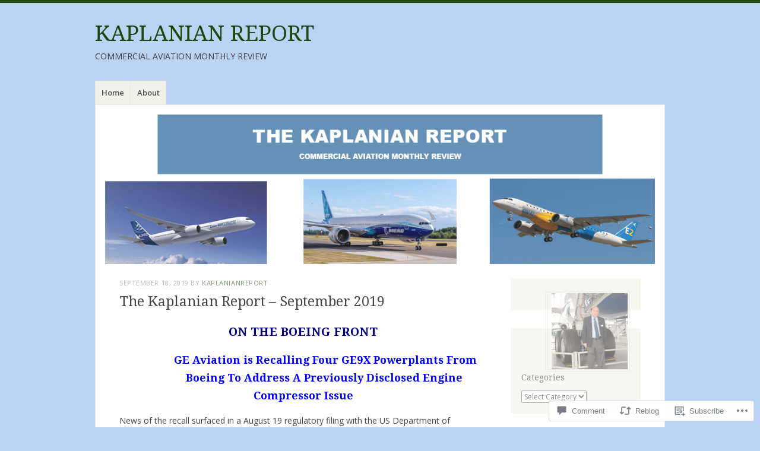

--- FILE ---
content_type: text/html; charset=UTF-8
request_url: https://kaplanianreport.com/2019/09/18/the-kaplanian-report-september-2019/
body_size: 34239
content:
<!DOCTYPE html>
<html lang="en">
<head>
<meta charset="UTF-8" />
<meta name="viewport" content="width=device-width" />
<link rel="profile" href="http://gmpg.org/xfn/11" />
<link rel="pingback" href="https://kaplanianreport.com/xmlrpc.php" />
<!--[if lt IE 9]>
<script src="https://s0.wp.com/wp-content/themes/pub/misty-lake/js/html5.js?m=1354305289i" type="text/javascript"></script>
<![endif]-->

<title>The Kaplanian Report &#8211; September 2019 &#8211; KAPLANIAN REPORT</title>
<meta name='robots' content='max-image-preview:large' />

<!-- Async WordPress.com Remote Login -->
<script id="wpcom_remote_login_js">
var wpcom_remote_login_extra_auth = '';
function wpcom_remote_login_remove_dom_node_id( element_id ) {
	var dom_node = document.getElementById( element_id );
	if ( dom_node ) { dom_node.parentNode.removeChild( dom_node ); }
}
function wpcom_remote_login_remove_dom_node_classes( class_name ) {
	var dom_nodes = document.querySelectorAll( '.' + class_name );
	for ( var i = 0; i < dom_nodes.length; i++ ) {
		dom_nodes[ i ].parentNode.removeChild( dom_nodes[ i ] );
	}
}
function wpcom_remote_login_final_cleanup() {
	wpcom_remote_login_remove_dom_node_classes( "wpcom_remote_login_msg" );
	wpcom_remote_login_remove_dom_node_id( "wpcom_remote_login_key" );
	wpcom_remote_login_remove_dom_node_id( "wpcom_remote_login_validate" );
	wpcom_remote_login_remove_dom_node_id( "wpcom_remote_login_js" );
	wpcom_remote_login_remove_dom_node_id( "wpcom_request_access_iframe" );
	wpcom_remote_login_remove_dom_node_id( "wpcom_request_access_styles" );
}

// Watch for messages back from the remote login
window.addEventListener( "message", function( e ) {
	if ( e.origin === "https://r-login.wordpress.com" ) {
		var data = {};
		try {
			data = JSON.parse( e.data );
		} catch( e ) {
			wpcom_remote_login_final_cleanup();
			return;
		}

		if ( data.msg === 'LOGIN' ) {
			// Clean up the login check iframe
			wpcom_remote_login_remove_dom_node_id( "wpcom_remote_login_key" );

			var id_regex = new RegExp( /^[0-9]+$/ );
			var token_regex = new RegExp( /^.*|.*|.*$/ );
			if (
				token_regex.test( data.token )
				&& id_regex.test( data.wpcomid )
			) {
				// We have everything we need to ask for a login
				var script = document.createElement( "script" );
				script.setAttribute( "id", "wpcom_remote_login_validate" );
				script.src = '/remote-login.php?wpcom_remote_login=validate'
					+ '&wpcomid=' + data.wpcomid
					+ '&token=' + encodeURIComponent( data.token )
					+ '&host=' + window.location.protocol
					+ '//' + window.location.hostname
					+ '&postid=1377'
					+ '&is_singular=1';
				document.body.appendChild( script );
			}

			return;
		}

		// Safari ITP, not logged in, so redirect
		if ( data.msg === 'LOGIN-REDIRECT' ) {
			window.location = 'https://wordpress.com/log-in?redirect_to=' + window.location.href;
			return;
		}

		// Safari ITP, storage access failed, remove the request
		if ( data.msg === 'LOGIN-REMOVE' ) {
			var css_zap = 'html { -webkit-transition: margin-top 1s; transition: margin-top 1s; } /* 9001 */ html { margin-top: 0 !important; } * html body { margin-top: 0 !important; } @media screen and ( max-width: 782px ) { html { margin-top: 0 !important; } * html body { margin-top: 0 !important; } }';
			var style_zap = document.createElement( 'style' );
			style_zap.type = 'text/css';
			style_zap.appendChild( document.createTextNode( css_zap ) );
			document.body.appendChild( style_zap );

			var e = document.getElementById( 'wpcom_request_access_iframe' );
			e.parentNode.removeChild( e );

			document.cookie = 'wordpress_com_login_access=denied; path=/; max-age=31536000';

			return;
		}

		// Safari ITP
		if ( data.msg === 'REQUEST_ACCESS' ) {
			console.log( 'request access: safari' );

			// Check ITP iframe enable/disable knob
			if ( wpcom_remote_login_extra_auth !== 'safari_itp_iframe' ) {
				return;
			}

			// If we are in a "private window" there is no ITP.
			var private_window = false;
			try {
				var opendb = window.openDatabase( null, null, null, null );
			} catch( e ) {
				private_window = true;
			}

			if ( private_window ) {
				console.log( 'private window' );
				return;
			}

			var iframe = document.createElement( 'iframe' );
			iframe.id = 'wpcom_request_access_iframe';
			iframe.setAttribute( 'scrolling', 'no' );
			iframe.setAttribute( 'sandbox', 'allow-storage-access-by-user-activation allow-scripts allow-same-origin allow-top-navigation-by-user-activation' );
			iframe.src = 'https://r-login.wordpress.com/remote-login.php?wpcom_remote_login=request_access&origin=' + encodeURIComponent( data.origin ) + '&wpcomid=' + encodeURIComponent( data.wpcomid );

			var css = 'html { -webkit-transition: margin-top 1s; transition: margin-top 1s; } /* 9001 */ html { margin-top: 46px !important; } * html body { margin-top: 46px !important; } @media screen and ( max-width: 660px ) { html { margin-top: 71px !important; } * html body { margin-top: 71px !important; } #wpcom_request_access_iframe { display: block; height: 71px !important; } } #wpcom_request_access_iframe { border: 0px; height: 46px; position: fixed; top: 0; left: 0; width: 100%; min-width: 100%; z-index: 99999; background: #23282d; } ';

			var style = document.createElement( 'style' );
			style.type = 'text/css';
			style.id = 'wpcom_request_access_styles';
			style.appendChild( document.createTextNode( css ) );
			document.body.appendChild( style );

			document.body.appendChild( iframe );
		}

		if ( data.msg === 'DONE' ) {
			wpcom_remote_login_final_cleanup();
		}
	}
}, false );

// Inject the remote login iframe after the page has had a chance to load
// more critical resources
window.addEventListener( "DOMContentLoaded", function( e ) {
	var iframe = document.createElement( "iframe" );
	iframe.style.display = "none";
	iframe.setAttribute( "scrolling", "no" );
	iframe.setAttribute( "id", "wpcom_remote_login_key" );
	iframe.src = "https://r-login.wordpress.com/remote-login.php"
		+ "?wpcom_remote_login=key"
		+ "&origin=aHR0cHM6Ly9rYXBsYW5pYW5yZXBvcnQuY29t"
		+ "&wpcomid=19611118"
		+ "&time=" + Math.floor( Date.now() / 1000 );
	document.body.appendChild( iframe );
}, false );
</script>
<link rel='dns-prefetch' href='//s0.wp.com' />
<link rel='dns-prefetch' href='//widgets.wp.com' />
<link rel='dns-prefetch' href='//wordpress.com' />
<link rel='dns-prefetch' href='//fonts-api.wp.com' />
<link rel="alternate" type="application/rss+xml" title="KAPLANIAN REPORT &raquo; Feed" href="https://kaplanianreport.com/feed/" />
<link rel="alternate" type="application/rss+xml" title="KAPLANIAN REPORT &raquo; Comments Feed" href="https://kaplanianreport.com/comments/feed/" />
<link rel="alternate" type="application/rss+xml" title="KAPLANIAN REPORT &raquo; The Kaplanian Report &#8211; September&nbsp;2019 Comments Feed" href="https://kaplanianreport.com/2019/09/18/the-kaplanian-report-september-2019/feed/" />
	<script type="text/javascript">
		/* <![CDATA[ */
		function addLoadEvent(func) {
			var oldonload = window.onload;
			if (typeof window.onload != 'function') {
				window.onload = func;
			} else {
				window.onload = function () {
					oldonload();
					func();
				}
			}
		}
		/* ]]> */
	</script>
	<link crossorigin='anonymous' rel='stylesheet' id='all-css-0-1' href='/_static/??-eJxtzEkKgDAQRNELGZs4EDfiWUJsxMzYHby+RARB3BQ8KD6cWZgUGSNDKCL7su2RwCJnbdxjCCnVWYtHggO9ZlxFTsQftYaogf+k3x2+4Vv1voRZqrHvpkHJwV5glDTa&cssminify=yes' type='text/css' media='all' />
<style id='wp-emoji-styles-inline-css'>

	img.wp-smiley, img.emoji {
		display: inline !important;
		border: none !important;
		box-shadow: none !important;
		height: 1em !important;
		width: 1em !important;
		margin: 0 0.07em !important;
		vertical-align: -0.1em !important;
		background: none !important;
		padding: 0 !important;
	}
/*# sourceURL=wp-emoji-styles-inline-css */
</style>
<link crossorigin='anonymous' rel='stylesheet' id='all-css-2-1' href='/wp-content/plugins/gutenberg-core/v22.4.0/build/styles/block-library/style.min.css?m=1768935615i&cssminify=yes' type='text/css' media='all' />
<style id='wp-block-library-inline-css'>
.has-text-align-justify {
	text-align:justify;
}
.has-text-align-justify{text-align:justify;}

/*# sourceURL=wp-block-library-inline-css */
</style><style id='global-styles-inline-css'>
:root{--wp--preset--aspect-ratio--square: 1;--wp--preset--aspect-ratio--4-3: 4/3;--wp--preset--aspect-ratio--3-4: 3/4;--wp--preset--aspect-ratio--3-2: 3/2;--wp--preset--aspect-ratio--2-3: 2/3;--wp--preset--aspect-ratio--16-9: 16/9;--wp--preset--aspect-ratio--9-16: 9/16;--wp--preset--color--black: #000000;--wp--preset--color--cyan-bluish-gray: #abb8c3;--wp--preset--color--white: #ffffff;--wp--preset--color--pale-pink: #f78da7;--wp--preset--color--vivid-red: #cf2e2e;--wp--preset--color--luminous-vivid-orange: #ff6900;--wp--preset--color--luminous-vivid-amber: #fcb900;--wp--preset--color--light-green-cyan: #7bdcb5;--wp--preset--color--vivid-green-cyan: #00d084;--wp--preset--color--pale-cyan-blue: #8ed1fc;--wp--preset--color--vivid-cyan-blue: #0693e3;--wp--preset--color--vivid-purple: #9b51e0;--wp--preset--gradient--vivid-cyan-blue-to-vivid-purple: linear-gradient(135deg,rgb(6,147,227) 0%,rgb(155,81,224) 100%);--wp--preset--gradient--light-green-cyan-to-vivid-green-cyan: linear-gradient(135deg,rgb(122,220,180) 0%,rgb(0,208,130) 100%);--wp--preset--gradient--luminous-vivid-amber-to-luminous-vivid-orange: linear-gradient(135deg,rgb(252,185,0) 0%,rgb(255,105,0) 100%);--wp--preset--gradient--luminous-vivid-orange-to-vivid-red: linear-gradient(135deg,rgb(255,105,0) 0%,rgb(207,46,46) 100%);--wp--preset--gradient--very-light-gray-to-cyan-bluish-gray: linear-gradient(135deg,rgb(238,238,238) 0%,rgb(169,184,195) 100%);--wp--preset--gradient--cool-to-warm-spectrum: linear-gradient(135deg,rgb(74,234,220) 0%,rgb(151,120,209) 20%,rgb(207,42,186) 40%,rgb(238,44,130) 60%,rgb(251,105,98) 80%,rgb(254,248,76) 100%);--wp--preset--gradient--blush-light-purple: linear-gradient(135deg,rgb(255,206,236) 0%,rgb(152,150,240) 100%);--wp--preset--gradient--blush-bordeaux: linear-gradient(135deg,rgb(254,205,165) 0%,rgb(254,45,45) 50%,rgb(107,0,62) 100%);--wp--preset--gradient--luminous-dusk: linear-gradient(135deg,rgb(255,203,112) 0%,rgb(199,81,192) 50%,rgb(65,88,208) 100%);--wp--preset--gradient--pale-ocean: linear-gradient(135deg,rgb(255,245,203) 0%,rgb(182,227,212) 50%,rgb(51,167,181) 100%);--wp--preset--gradient--electric-grass: linear-gradient(135deg,rgb(202,248,128) 0%,rgb(113,206,126) 100%);--wp--preset--gradient--midnight: linear-gradient(135deg,rgb(2,3,129) 0%,rgb(40,116,252) 100%);--wp--preset--font-size--small: 13px;--wp--preset--font-size--medium: 20px;--wp--preset--font-size--large: 36px;--wp--preset--font-size--x-large: 42px;--wp--preset--font-family--albert-sans: 'Albert Sans', sans-serif;--wp--preset--font-family--alegreya: Alegreya, serif;--wp--preset--font-family--arvo: Arvo, serif;--wp--preset--font-family--bodoni-moda: 'Bodoni Moda', serif;--wp--preset--font-family--bricolage-grotesque: 'Bricolage Grotesque', sans-serif;--wp--preset--font-family--cabin: Cabin, sans-serif;--wp--preset--font-family--chivo: Chivo, sans-serif;--wp--preset--font-family--commissioner: Commissioner, sans-serif;--wp--preset--font-family--cormorant: Cormorant, serif;--wp--preset--font-family--courier-prime: 'Courier Prime', monospace;--wp--preset--font-family--crimson-pro: 'Crimson Pro', serif;--wp--preset--font-family--dm-mono: 'DM Mono', monospace;--wp--preset--font-family--dm-sans: 'DM Sans', sans-serif;--wp--preset--font-family--dm-serif-display: 'DM Serif Display', serif;--wp--preset--font-family--domine: Domine, serif;--wp--preset--font-family--eb-garamond: 'EB Garamond', serif;--wp--preset--font-family--epilogue: Epilogue, sans-serif;--wp--preset--font-family--fahkwang: Fahkwang, sans-serif;--wp--preset--font-family--figtree: Figtree, sans-serif;--wp--preset--font-family--fira-sans: 'Fira Sans', sans-serif;--wp--preset--font-family--fjalla-one: 'Fjalla One', sans-serif;--wp--preset--font-family--fraunces: Fraunces, serif;--wp--preset--font-family--gabarito: Gabarito, system-ui;--wp--preset--font-family--ibm-plex-mono: 'IBM Plex Mono', monospace;--wp--preset--font-family--ibm-plex-sans: 'IBM Plex Sans', sans-serif;--wp--preset--font-family--ibarra-real-nova: 'Ibarra Real Nova', serif;--wp--preset--font-family--instrument-serif: 'Instrument Serif', serif;--wp--preset--font-family--inter: Inter, sans-serif;--wp--preset--font-family--josefin-sans: 'Josefin Sans', sans-serif;--wp--preset--font-family--jost: Jost, sans-serif;--wp--preset--font-family--libre-baskerville: 'Libre Baskerville', serif;--wp--preset--font-family--libre-franklin: 'Libre Franklin', sans-serif;--wp--preset--font-family--literata: Literata, serif;--wp--preset--font-family--lora: Lora, serif;--wp--preset--font-family--merriweather: Merriweather, serif;--wp--preset--font-family--montserrat: Montserrat, sans-serif;--wp--preset--font-family--newsreader: Newsreader, serif;--wp--preset--font-family--noto-sans-mono: 'Noto Sans Mono', sans-serif;--wp--preset--font-family--nunito: Nunito, sans-serif;--wp--preset--font-family--open-sans: 'Open Sans', sans-serif;--wp--preset--font-family--overpass: Overpass, sans-serif;--wp--preset--font-family--pt-serif: 'PT Serif', serif;--wp--preset--font-family--petrona: Petrona, serif;--wp--preset--font-family--piazzolla: Piazzolla, serif;--wp--preset--font-family--playfair-display: 'Playfair Display', serif;--wp--preset--font-family--plus-jakarta-sans: 'Plus Jakarta Sans', sans-serif;--wp--preset--font-family--poppins: Poppins, sans-serif;--wp--preset--font-family--raleway: Raleway, sans-serif;--wp--preset--font-family--roboto: Roboto, sans-serif;--wp--preset--font-family--roboto-slab: 'Roboto Slab', serif;--wp--preset--font-family--rubik: Rubik, sans-serif;--wp--preset--font-family--rufina: Rufina, serif;--wp--preset--font-family--sora: Sora, sans-serif;--wp--preset--font-family--source-sans-3: 'Source Sans 3', sans-serif;--wp--preset--font-family--source-serif-4: 'Source Serif 4', serif;--wp--preset--font-family--space-mono: 'Space Mono', monospace;--wp--preset--font-family--syne: Syne, sans-serif;--wp--preset--font-family--texturina: Texturina, serif;--wp--preset--font-family--urbanist: Urbanist, sans-serif;--wp--preset--font-family--work-sans: 'Work Sans', sans-serif;--wp--preset--spacing--20: 0.44rem;--wp--preset--spacing--30: 0.67rem;--wp--preset--spacing--40: 1rem;--wp--preset--spacing--50: 1.5rem;--wp--preset--spacing--60: 2.25rem;--wp--preset--spacing--70: 3.38rem;--wp--preset--spacing--80: 5.06rem;--wp--preset--shadow--natural: 6px 6px 9px rgba(0, 0, 0, 0.2);--wp--preset--shadow--deep: 12px 12px 50px rgba(0, 0, 0, 0.4);--wp--preset--shadow--sharp: 6px 6px 0px rgba(0, 0, 0, 0.2);--wp--preset--shadow--outlined: 6px 6px 0px -3px rgb(255, 255, 255), 6px 6px rgb(0, 0, 0);--wp--preset--shadow--crisp: 6px 6px 0px rgb(0, 0, 0);}:where(body) { margin: 0; }:where(.is-layout-flex){gap: 0.5em;}:where(.is-layout-grid){gap: 0.5em;}body .is-layout-flex{display: flex;}.is-layout-flex{flex-wrap: wrap;align-items: center;}.is-layout-flex > :is(*, div){margin: 0;}body .is-layout-grid{display: grid;}.is-layout-grid > :is(*, div){margin: 0;}body{padding-top: 0px;padding-right: 0px;padding-bottom: 0px;padding-left: 0px;}:root :where(.wp-element-button, .wp-block-button__link){background-color: #32373c;border-width: 0;color: #fff;font-family: inherit;font-size: inherit;font-style: inherit;font-weight: inherit;letter-spacing: inherit;line-height: inherit;padding-top: calc(0.667em + 2px);padding-right: calc(1.333em + 2px);padding-bottom: calc(0.667em + 2px);padding-left: calc(1.333em + 2px);text-decoration: none;text-transform: inherit;}.has-black-color{color: var(--wp--preset--color--black) !important;}.has-cyan-bluish-gray-color{color: var(--wp--preset--color--cyan-bluish-gray) !important;}.has-white-color{color: var(--wp--preset--color--white) !important;}.has-pale-pink-color{color: var(--wp--preset--color--pale-pink) !important;}.has-vivid-red-color{color: var(--wp--preset--color--vivid-red) !important;}.has-luminous-vivid-orange-color{color: var(--wp--preset--color--luminous-vivid-orange) !important;}.has-luminous-vivid-amber-color{color: var(--wp--preset--color--luminous-vivid-amber) !important;}.has-light-green-cyan-color{color: var(--wp--preset--color--light-green-cyan) !important;}.has-vivid-green-cyan-color{color: var(--wp--preset--color--vivid-green-cyan) !important;}.has-pale-cyan-blue-color{color: var(--wp--preset--color--pale-cyan-blue) !important;}.has-vivid-cyan-blue-color{color: var(--wp--preset--color--vivid-cyan-blue) !important;}.has-vivid-purple-color{color: var(--wp--preset--color--vivid-purple) !important;}.has-black-background-color{background-color: var(--wp--preset--color--black) !important;}.has-cyan-bluish-gray-background-color{background-color: var(--wp--preset--color--cyan-bluish-gray) !important;}.has-white-background-color{background-color: var(--wp--preset--color--white) !important;}.has-pale-pink-background-color{background-color: var(--wp--preset--color--pale-pink) !important;}.has-vivid-red-background-color{background-color: var(--wp--preset--color--vivid-red) !important;}.has-luminous-vivid-orange-background-color{background-color: var(--wp--preset--color--luminous-vivid-orange) !important;}.has-luminous-vivid-amber-background-color{background-color: var(--wp--preset--color--luminous-vivid-amber) !important;}.has-light-green-cyan-background-color{background-color: var(--wp--preset--color--light-green-cyan) !important;}.has-vivid-green-cyan-background-color{background-color: var(--wp--preset--color--vivid-green-cyan) !important;}.has-pale-cyan-blue-background-color{background-color: var(--wp--preset--color--pale-cyan-blue) !important;}.has-vivid-cyan-blue-background-color{background-color: var(--wp--preset--color--vivid-cyan-blue) !important;}.has-vivid-purple-background-color{background-color: var(--wp--preset--color--vivid-purple) !important;}.has-black-border-color{border-color: var(--wp--preset--color--black) !important;}.has-cyan-bluish-gray-border-color{border-color: var(--wp--preset--color--cyan-bluish-gray) !important;}.has-white-border-color{border-color: var(--wp--preset--color--white) !important;}.has-pale-pink-border-color{border-color: var(--wp--preset--color--pale-pink) !important;}.has-vivid-red-border-color{border-color: var(--wp--preset--color--vivid-red) !important;}.has-luminous-vivid-orange-border-color{border-color: var(--wp--preset--color--luminous-vivid-orange) !important;}.has-luminous-vivid-amber-border-color{border-color: var(--wp--preset--color--luminous-vivid-amber) !important;}.has-light-green-cyan-border-color{border-color: var(--wp--preset--color--light-green-cyan) !important;}.has-vivid-green-cyan-border-color{border-color: var(--wp--preset--color--vivid-green-cyan) !important;}.has-pale-cyan-blue-border-color{border-color: var(--wp--preset--color--pale-cyan-blue) !important;}.has-vivid-cyan-blue-border-color{border-color: var(--wp--preset--color--vivid-cyan-blue) !important;}.has-vivid-purple-border-color{border-color: var(--wp--preset--color--vivid-purple) !important;}.has-vivid-cyan-blue-to-vivid-purple-gradient-background{background: var(--wp--preset--gradient--vivid-cyan-blue-to-vivid-purple) !important;}.has-light-green-cyan-to-vivid-green-cyan-gradient-background{background: var(--wp--preset--gradient--light-green-cyan-to-vivid-green-cyan) !important;}.has-luminous-vivid-amber-to-luminous-vivid-orange-gradient-background{background: var(--wp--preset--gradient--luminous-vivid-amber-to-luminous-vivid-orange) !important;}.has-luminous-vivid-orange-to-vivid-red-gradient-background{background: var(--wp--preset--gradient--luminous-vivid-orange-to-vivid-red) !important;}.has-very-light-gray-to-cyan-bluish-gray-gradient-background{background: var(--wp--preset--gradient--very-light-gray-to-cyan-bluish-gray) !important;}.has-cool-to-warm-spectrum-gradient-background{background: var(--wp--preset--gradient--cool-to-warm-spectrum) !important;}.has-blush-light-purple-gradient-background{background: var(--wp--preset--gradient--blush-light-purple) !important;}.has-blush-bordeaux-gradient-background{background: var(--wp--preset--gradient--blush-bordeaux) !important;}.has-luminous-dusk-gradient-background{background: var(--wp--preset--gradient--luminous-dusk) !important;}.has-pale-ocean-gradient-background{background: var(--wp--preset--gradient--pale-ocean) !important;}.has-electric-grass-gradient-background{background: var(--wp--preset--gradient--electric-grass) !important;}.has-midnight-gradient-background{background: var(--wp--preset--gradient--midnight) !important;}.has-small-font-size{font-size: var(--wp--preset--font-size--small) !important;}.has-medium-font-size{font-size: var(--wp--preset--font-size--medium) !important;}.has-large-font-size{font-size: var(--wp--preset--font-size--large) !important;}.has-x-large-font-size{font-size: var(--wp--preset--font-size--x-large) !important;}.has-albert-sans-font-family{font-family: var(--wp--preset--font-family--albert-sans) !important;}.has-alegreya-font-family{font-family: var(--wp--preset--font-family--alegreya) !important;}.has-arvo-font-family{font-family: var(--wp--preset--font-family--arvo) !important;}.has-bodoni-moda-font-family{font-family: var(--wp--preset--font-family--bodoni-moda) !important;}.has-bricolage-grotesque-font-family{font-family: var(--wp--preset--font-family--bricolage-grotesque) !important;}.has-cabin-font-family{font-family: var(--wp--preset--font-family--cabin) !important;}.has-chivo-font-family{font-family: var(--wp--preset--font-family--chivo) !important;}.has-commissioner-font-family{font-family: var(--wp--preset--font-family--commissioner) !important;}.has-cormorant-font-family{font-family: var(--wp--preset--font-family--cormorant) !important;}.has-courier-prime-font-family{font-family: var(--wp--preset--font-family--courier-prime) !important;}.has-crimson-pro-font-family{font-family: var(--wp--preset--font-family--crimson-pro) !important;}.has-dm-mono-font-family{font-family: var(--wp--preset--font-family--dm-mono) !important;}.has-dm-sans-font-family{font-family: var(--wp--preset--font-family--dm-sans) !important;}.has-dm-serif-display-font-family{font-family: var(--wp--preset--font-family--dm-serif-display) !important;}.has-domine-font-family{font-family: var(--wp--preset--font-family--domine) !important;}.has-eb-garamond-font-family{font-family: var(--wp--preset--font-family--eb-garamond) !important;}.has-epilogue-font-family{font-family: var(--wp--preset--font-family--epilogue) !important;}.has-fahkwang-font-family{font-family: var(--wp--preset--font-family--fahkwang) !important;}.has-figtree-font-family{font-family: var(--wp--preset--font-family--figtree) !important;}.has-fira-sans-font-family{font-family: var(--wp--preset--font-family--fira-sans) !important;}.has-fjalla-one-font-family{font-family: var(--wp--preset--font-family--fjalla-one) !important;}.has-fraunces-font-family{font-family: var(--wp--preset--font-family--fraunces) !important;}.has-gabarito-font-family{font-family: var(--wp--preset--font-family--gabarito) !important;}.has-ibm-plex-mono-font-family{font-family: var(--wp--preset--font-family--ibm-plex-mono) !important;}.has-ibm-plex-sans-font-family{font-family: var(--wp--preset--font-family--ibm-plex-sans) !important;}.has-ibarra-real-nova-font-family{font-family: var(--wp--preset--font-family--ibarra-real-nova) !important;}.has-instrument-serif-font-family{font-family: var(--wp--preset--font-family--instrument-serif) !important;}.has-inter-font-family{font-family: var(--wp--preset--font-family--inter) !important;}.has-josefin-sans-font-family{font-family: var(--wp--preset--font-family--josefin-sans) !important;}.has-jost-font-family{font-family: var(--wp--preset--font-family--jost) !important;}.has-libre-baskerville-font-family{font-family: var(--wp--preset--font-family--libre-baskerville) !important;}.has-libre-franklin-font-family{font-family: var(--wp--preset--font-family--libre-franklin) !important;}.has-literata-font-family{font-family: var(--wp--preset--font-family--literata) !important;}.has-lora-font-family{font-family: var(--wp--preset--font-family--lora) !important;}.has-merriweather-font-family{font-family: var(--wp--preset--font-family--merriweather) !important;}.has-montserrat-font-family{font-family: var(--wp--preset--font-family--montserrat) !important;}.has-newsreader-font-family{font-family: var(--wp--preset--font-family--newsreader) !important;}.has-noto-sans-mono-font-family{font-family: var(--wp--preset--font-family--noto-sans-mono) !important;}.has-nunito-font-family{font-family: var(--wp--preset--font-family--nunito) !important;}.has-open-sans-font-family{font-family: var(--wp--preset--font-family--open-sans) !important;}.has-overpass-font-family{font-family: var(--wp--preset--font-family--overpass) !important;}.has-pt-serif-font-family{font-family: var(--wp--preset--font-family--pt-serif) !important;}.has-petrona-font-family{font-family: var(--wp--preset--font-family--petrona) !important;}.has-piazzolla-font-family{font-family: var(--wp--preset--font-family--piazzolla) !important;}.has-playfair-display-font-family{font-family: var(--wp--preset--font-family--playfair-display) !important;}.has-plus-jakarta-sans-font-family{font-family: var(--wp--preset--font-family--plus-jakarta-sans) !important;}.has-poppins-font-family{font-family: var(--wp--preset--font-family--poppins) !important;}.has-raleway-font-family{font-family: var(--wp--preset--font-family--raleway) !important;}.has-roboto-font-family{font-family: var(--wp--preset--font-family--roboto) !important;}.has-roboto-slab-font-family{font-family: var(--wp--preset--font-family--roboto-slab) !important;}.has-rubik-font-family{font-family: var(--wp--preset--font-family--rubik) !important;}.has-rufina-font-family{font-family: var(--wp--preset--font-family--rufina) !important;}.has-sora-font-family{font-family: var(--wp--preset--font-family--sora) !important;}.has-source-sans-3-font-family{font-family: var(--wp--preset--font-family--source-sans-3) !important;}.has-source-serif-4-font-family{font-family: var(--wp--preset--font-family--source-serif-4) !important;}.has-space-mono-font-family{font-family: var(--wp--preset--font-family--space-mono) !important;}.has-syne-font-family{font-family: var(--wp--preset--font-family--syne) !important;}.has-texturina-font-family{font-family: var(--wp--preset--font-family--texturina) !important;}.has-urbanist-font-family{font-family: var(--wp--preset--font-family--urbanist) !important;}.has-work-sans-font-family{font-family: var(--wp--preset--font-family--work-sans) !important;}
/*# sourceURL=global-styles-inline-css */
</style>

<style id='classic-theme-styles-inline-css'>
.wp-block-button__link{background-color:#32373c;border-radius:9999px;box-shadow:none;color:#fff;font-size:1.125em;padding:calc(.667em + 2px) calc(1.333em + 2px);text-decoration:none}.wp-block-file__button{background:#32373c;color:#fff}.wp-block-accordion-heading{margin:0}.wp-block-accordion-heading__toggle{background-color:inherit!important;color:inherit!important}.wp-block-accordion-heading__toggle:not(:focus-visible){outline:none}.wp-block-accordion-heading__toggle:focus,.wp-block-accordion-heading__toggle:hover{background-color:inherit!important;border:none;box-shadow:none;color:inherit;padding:var(--wp--preset--spacing--20,1em) 0;text-decoration:none}.wp-block-accordion-heading__toggle:focus-visible{outline:auto;outline-offset:0}
/*# sourceURL=/wp-content/plugins/gutenberg-core/v22.4.0/build/styles/block-library/classic.min.css */
</style>
<link crossorigin='anonymous' rel='stylesheet' id='all-css-4-1' href='/_static/??-eJx9jskOwjAMRH+IYPblgPgUlMWClDqJYqf9fVxVXABxseSZefbAWIzPSTAJUDOlb/eYGHyuqDoVK6AJwhAt9kgaW3rmBfzGxqKMca5UZDY6KTYy8lCQ/3EdSrH+aVSaT8wGUM7pbd4GTCFXsE0yWZHovzDg6sG12AcYsDp9reLUmT/3qcyVLuvj4bRd7fbnTfcCmvdj7g==&cssminify=yes' type='text/css' media='all' />
<link rel='stylesheet' id='verbum-gutenberg-css-css' href='https://widgets.wp.com/verbum-block-editor/block-editor.css?ver=1738686361' media='all' />
<link crossorigin='anonymous' rel='stylesheet' id='all-css-6-1' href='/_static/??/wp-content/mu-plugins/comment-likes/css/comment-likes.css,/i/noticons/noticons.css,/wp-content/themes/pub/misty-lake/style.css?m=1741693338j&cssminify=yes' type='text/css' media='all' />
<link rel='stylesheet' id='mistylake-open-sans-css' href='https://fonts-api.wp.com/css?family=Open+Sans:300,300italic,400,400italic,600,600italic,700,700italic&#038;subset=latin,latin-ext' media='all' />
<link rel='stylesheet' id='mistylake-droid-serif-css' href='https://fonts-api.wp.com/css?family=Droid+Serif%3A400%2C400italic%2C400bold&#038;subset=latin&#038;ver=6.9-RC2-61304' media='all' />
<link crossorigin='anonymous' rel='stylesheet' id='all-css-12-1' href='/_static/??-eJzTLy/QTc7PK0nNK9HPLdUtyClNz8wr1i9KTcrJTwcy0/WTi5G5ekCujj52Temp+bo5+cmJJZn5eSgc3bScxMwikFb7XFtDE1NLExMLc0OTLACohS2q&cssminify=yes' type='text/css' media='all' />
<link crossorigin='anonymous' rel='stylesheet' id='print-css-13-1' href='/wp-content/mu-plugins/global-print/global-print.css?m=1465851035i&cssminify=yes' type='text/css' media='print' />
<style id='jetpack-global-styles-frontend-style-inline-css'>
:root { --font-headings: unset; --font-base: unset; --font-headings-default: -apple-system,BlinkMacSystemFont,"Segoe UI",Roboto,Oxygen-Sans,Ubuntu,Cantarell,"Helvetica Neue",sans-serif; --font-base-default: -apple-system,BlinkMacSystemFont,"Segoe UI",Roboto,Oxygen-Sans,Ubuntu,Cantarell,"Helvetica Neue",sans-serif;}
/*# sourceURL=jetpack-global-styles-frontend-style-inline-css */
</style>
<link crossorigin='anonymous' rel='stylesheet' id='all-css-16-1' href='/_static/??-eJyNjcEKwjAQRH/IuFRT6kX8FNkmS5K6yQY3Qfx7bfEiXrwM82B4A49qnJRGpUHupnIPqSgs1Cq624chi6zhO5OCRryTR++fW00l7J3qDv43XVNxoOISsmEJol/wY2uR8vs3WggsM/I6uOTzMI3Hw8lOg11eUT1JKA==&cssminify=yes' type='text/css' media='all' />
<script type="text/javascript" id="jetpack_related-posts-js-extra">
/* <![CDATA[ */
var related_posts_js_options = {"post_heading":"h4"};
//# sourceURL=jetpack_related-posts-js-extra
/* ]]> */
</script>
<script type="text/javascript" id="wpcom-actionbar-placeholder-js-extra">
/* <![CDATA[ */
var actionbardata = {"siteID":"19611118","postID":"1377","siteURL":"https://kaplanianreport.com","xhrURL":"https://kaplanianreport.com/wp-admin/admin-ajax.php","nonce":"9ac09ab596","isLoggedIn":"","statusMessage":"","subsEmailDefault":"instantly","proxyScriptUrl":"https://s0.wp.com/wp-content/js/wpcom-proxy-request.js?m=1513050504i&amp;ver=20211021","shortlink":"https://wp.me/p1khKm-md","i18n":{"followedText":"New posts from this site will now appear in your \u003Ca href=\"https://wordpress.com/reader\"\u003EReader\u003C/a\u003E","foldBar":"Collapse this bar","unfoldBar":"Expand this bar","shortLinkCopied":"Shortlink copied to clipboard."}};
//# sourceURL=wpcom-actionbar-placeholder-js-extra
/* ]]> */
</script>
<script type="text/javascript" id="jetpack-mu-wpcom-settings-js-before">
/* <![CDATA[ */
var JETPACK_MU_WPCOM_SETTINGS = {"assetsUrl":"https://s0.wp.com/wp-content/mu-plugins/jetpack-mu-wpcom-plugin/moon/jetpack_vendor/automattic/jetpack-mu-wpcom/src/build/"};
//# sourceURL=jetpack-mu-wpcom-settings-js-before
/* ]]> */
</script>
<script crossorigin='anonymous' type='text/javascript'  src='/_static/??-eJx1jcEOwiAQRH/I7dYm6Mn4KabCpgFhQVhS+/digkk9eJpM5uUNrgl0ZCEWDBWSr4vlgo4kzfrRO4YYGW+WNd6r9QYz+VnIQIpFym8bguXBlQPuxK4xXiDl+Nq+W5P5aqh8RveslLcee8FfCIJdcjvt8DVcjmelxvE0Tcq9AV2gTlk='></script>
<script type="text/javascript" id="rlt-proxy-js-after">
/* <![CDATA[ */
	rltInitialize( {"token":null,"iframeOrigins":["https:\/\/widgets.wp.com"]} );
//# sourceURL=rlt-proxy-js-after
/* ]]> */
</script>
<link rel="EditURI" type="application/rsd+xml" title="RSD" href="https://thekaplanianreport.wordpress.com/xmlrpc.php?rsd" />
<meta name="generator" content="WordPress.com" />
<link rel="canonical" href="https://kaplanianreport.com/2019/09/18/the-kaplanian-report-september-2019/" />
<link rel='shortlink' href='https://wp.me/p1khKm-md' />
<link rel="alternate" type="application/json+oembed" href="https://public-api.wordpress.com/oembed/?format=json&amp;url=https%3A%2F%2Fkaplanianreport.com%2F2019%2F09%2F18%2Fthe-kaplanian-report-september-2019%2F&amp;for=wpcom-auto-discovery" /><link rel="alternate" type="application/xml+oembed" href="https://public-api.wordpress.com/oembed/?format=xml&amp;url=https%3A%2F%2Fkaplanianreport.com%2F2019%2F09%2F18%2Fthe-kaplanian-report-september-2019%2F&amp;for=wpcom-auto-discovery" />
<!-- Jetpack Open Graph Tags -->
<meta property="og:type" content="article" />
<meta property="og:title" content="The Kaplanian Report &#8211; September 2019" />
<meta property="og:url" content="https://kaplanianreport.com/2019/09/18/the-kaplanian-report-september-2019/" />
<meta property="og:description" content="ON THE BOEING FRONT                   GE Aviation is Recalling Four GE9X Powerplants From                  Boeing To Address A Previously Disclosed Engine Compressor Issue News of the recall surfac…" />
<meta property="article:published_time" content="2019-09-18T21:25:15+00:00" />
<meta property="article:modified_time" content="2019-09-18T21:25:15+00:00" />
<meta property="og:site_name" content="KAPLANIAN REPORT" />
<meta property="og:image" content="https://kaplanianreport.com/wp-content/uploads/2019/09/pilatus_schweden.jpg?w=660" />
<meta property="og:image:width" content="563" />
<meta property="og:image:height" content="256" />
<meta property="og:image:alt" content="" />
<meta property="og:locale" content="en_US" />
<meta property="article:publisher" content="https://www.facebook.com/WordPresscom" />
<meta name="twitter:text:title" content="The Kaplanian Report &#8211; September&nbsp;2019" />
<meta name="twitter:image" content="https://kaplanianreport.com/wp-content/uploads/2019/09/pilatus_schweden.jpg?w=640" />
<meta name="twitter:card" content="summary_large_image" />

<!-- End Jetpack Open Graph Tags -->
<link rel="shortcut icon" type="image/x-icon" href="https://s0.wp.com/i/favicon.ico?m=1713425267i" sizes="16x16 24x24 32x32 48x48" />
<link rel="icon" type="image/x-icon" href="https://s0.wp.com/i/favicon.ico?m=1713425267i" sizes="16x16 24x24 32x32 48x48" />
<link rel="apple-touch-icon" href="https://s0.wp.com/i/webclip.png?m=1713868326i" />
<link rel='openid.server' href='https://kaplanianreport.com/?openidserver=1' />
<link rel='openid.delegate' href='https://kaplanianreport.com/' />
<link rel="search" type="application/opensearchdescription+xml" href="https://kaplanianreport.com/osd.xml" title="KAPLANIAN REPORT" />
<link rel="search" type="application/opensearchdescription+xml" href="https://s1.wp.com/opensearch.xml" title="WordPress.com" />
<meta name="theme-color" content="#b9d4f3" />
		<style type="text/css">
			.recentcomments a {
				display: inline !important;
				padding: 0 !important;
				margin: 0 !important;
			}

			table.recentcommentsavatartop img.avatar, table.recentcommentsavatarend img.avatar {
				border: 0px;
				margin: 0;
			}

			table.recentcommentsavatartop a, table.recentcommentsavatarend a {
				border: 0px !important;
				background-color: transparent !important;
			}

			td.recentcommentsavatarend, td.recentcommentsavatartop {
				padding: 0px 0px 1px 0px;
				margin: 0px;
			}

			td.recentcommentstextend {
				border: none !important;
				padding: 0px 0px 2px 10px;
			}

			.rtl td.recentcommentstextend {
				padding: 0px 10px 2px 0px;
			}

			td.recentcommentstexttop {
				border: none;
				padding: 0px 0px 0px 10px;
			}

			.rtl td.recentcommentstexttop {
				padding: 0px 10px 0px 0px;
			}
		</style>
		<meta name="description" content="ON THE BOEING FRONT                   GE Aviation is Recalling Four GE9X Powerplants From                  Boeing To Address A Previously Disclosed Engine Compressor Issue News of the recall surfaced in a August 19 regulatory filing with the US Department of Transportation&hellip;" />
<style type="text/css" id="custom-background-css">
body.custom-background { background-color: #b9d4f3; }
</style>
	<style type="text/css" id="custom-colors-css">	.header-search input {
		background: rgba( 0, 0, 0, 0.3 );
		color: rgba( 255, 255, 255, 0.8 );
	}
input[type="text"], input[type="email"], textarea { color: #3D3D3D;}
.site-main, .main-navigation ul li a { border-color: #E5E5E5;}
.site-description, .site-info { color: #3D3D3D;}
body { background-color: #b9d4f3;}
a, a:visited, .post-label, .page-links { color: #265E15;}
.site-title a, .site-info a { color: #1B470F;}
.widget a { color: #265E15;}
body { border-top-color: #1B470F;}
.sticky { border-bottom-color: #265E15;}
.bypostauthor .comment .avatar { border-color: #265E15;}
a:hover, a:focus, a:active { color: #3A5F29;}
.site-title a:hover, .site-info:hover { color: #29451B;}
.widget a:hover { color: #365926;}
.main-navigation ul li a { color: #4F4F4F;}
.entry-title, #respond h3, .comments-title { color: #444444;}
.widget-title { color: #444444;}
</style>
<link crossorigin='anonymous' rel='stylesheet' id='all-css-2-3' href='/_static/??-eJyVjkEKwkAMRS9kG2rR4kI8irTpIGknyTCZ0OtXsRXc6fJ9Ho8PS6pQpQQpwF6l6A8SgymU1OO8MbCqwJ0EYYiKs4EtlEKu0ewAvxdYR4/BAPusbiF+pH34N/i+5BRHMB8MM6VC+pS/qGaSV/nG16Y7tZfu3DbHaQXdH15M&cssminify=yes' type='text/css' media='all' />
</head>

<body class="wp-singular post-template-default single single-post postid-1377 single-format-standard custom-background wp-theme-pubmisty-lake customizer-styles-applied jetpack-reblog-enabled custom-colors">
<div id="page" class="hfeed site">
		<header id="masthead" class="site-header" role="banner">
		<div class="site-branding">
			<h1 class="site-title"><a href="https://kaplanianreport.com/" title="KAPLANIAN REPORT" rel="home">KAPLANIAN REPORT</a></h1>
			<h2 class="site-description">COMMERCIAL AVIATION MONTHLY REVIEW</h2>
		</div>

		<nav id="nav" role="navigation" class="site-navigation main-navigation">
			<h1 class="assistive-text screen-reader-text">Menu</h1>
			<div class="assistive-text skip-link screen-reader-text"><a href="#content" title="Skip to content">Skip to content</a></div>

			<div class="menu"><ul>
<li ><a href="https://kaplanianreport.com/">Home</a></li><li class="page_item page-item-2"><a href="https://kaplanianreport.com/about/">About</a></li>
</ul></div>
		</nav><!-- .site-navigation .main-navigation -->
	</header><!-- #masthead .site-header -->

	<div id="main" class="site-main">

					<div class="header-image">
				<a href="https://kaplanianreport.com/" title="KAPLANIAN REPORT" rel="home">
					<img src="https://kaplanianreport.com/wp-content/uploads/2025/06/cropped-kpr.png" width="1015" height="276" alt="" />
				</a>
			</div>
		
	<div id="primary" class="content-area">
		<div id="content" class="site-content" role="main">

		
			
<article id="post-1377" class="post-1377 post type-post status-publish format-standard hentry category-aviation-news">
	<header class="entry-header">
		<div class="entry-meta">
			<a href="https://kaplanianreport.com/2019/09/18/the-kaplanian-report-september-2019/" title="2:25 pm" rel="bookmark"><time class="entry-date" datetime="2019-09-18T14:25:15-07:00" pubdate>September 18, 2019</time></a><span class="byline"> by <span class="author vcard"><a class="url fn n" href="https://kaplanianreport.com/author/kaplanianreport/" title="View all posts by kaplanianreport" rel="author">kaplanianreport</a></span></span>		</div><!-- .entry-meta -->
		<h1 class="entry-title">The Kaplanian Report &#8211; September&nbsp;2019</h1>	</header><!-- .entry-header -->

	<div class="entry-content">
		<h2 class="p1" style="text-align:center;"><span class="s1" style="color:#000080;"><b>ON THE BOEING FRONT</b></span></h2>
<h3 class="p3" style="text-align:center;"><span class="s1" style="color:#0000ff;"><b>                  GE Aviation is Recalling Four GE9X Powerplants From                  Boeing To Address A Previously Disclosed Engine Compressor Issue</b></span></h3>
<p class="p3"><span class="s1">News of the recall surfaced in a August 19 regulatory filing with the US Department of Transportation (DOT) by Russia’s Volga-Dnepr Airlines, which has applied the rights to fly the engines from Washington State to Ohio.</span></p>
<p><span class="s1">Ohio-based GE Aviation confirms it is shipping four “compliance engines” to its Ohio facilities.  Compliance engines are those that power 777Xs during flight tests.</span></p>
<p><span class="s1">Volga-Dnepr intends to transport the “GE9X engines, as well as ancillary parts and equipment”, back to GE Aviation within this month on Antonov An-124 freighters, according to its regulatory request with DOT.</span></p>
<p><span class="s1">Non-US airlines wishing to operate &#8211; intra U.S. flights &#8211; generally need exemptions from U.S. regulators.   U.S.-based airlines are unable to transport massive GE9X, which ship on a stand measuring roughly 8x4x4m (26x14x13ft) and weighing 36,000lb (16,300kg), Volga-Dnepr’s application says.</span></p>
<p><span class="s1">“Approval of the requested exemption is necessary to enable Volga-Dnepr to respond to an emergency created by unusual circumstances not arising in the normal course of business,”  GE says.  ”Failure to deliver the engines by air could delay testing, production and subsequent delivery of Boeing airplanes, which would cause financial harm to GE Aviation, Boeing and their customers”.</span></p>
<p><span class="s1">Boeing tells Flightglobal it is returning the first GE9X test flight engines to GE for retrofit.</span></p>
<p><span class="s1"><b>Source : </b>Flightglobal/GE Aviation/Boeing</span></p>
<p class="p4"><span class="s1"><b><span class="Apple-converted-space">                      </span></b></span></p>
<h2 class="p5" style="text-align:center;"><span class="s1" style="color:#000080;"><b>ON THE AIRBUS FRONT</b></span></h2>
<h3 class="p3"><span class="s1"><b><span class="Apple-converted-space">               </span><span style="color:#0000ff;">Airbus Eyes Toulouse for Further A321 Production</span></b></span></h3>
<p class="p6"><span class="s1">Airbus considers its factory in Toulouse the “front-running” location for the addition of A321neo manufacturing capacity. The European airframer continues to study where it should boost production of its largest narrowbody by 2022.</span></p>
<p class="p6"><span class="s1">The deliberations come as the A321 continues to gain share in the overall A320 family backlog—it now accounts for 40 percent of all A320s on order—and Airbus considers what to do with manufacturing space that will be open with the end of A380 production in Toulouse in 2021.</span></p>
<p class="p6"><span class="s1">Operations in China and the United States are also being considered as part of an A321 study that Airbus says will be complete this year.</span></p>
<p class="p6"><span class="s1">But industry sources say Toulouse is all but certain the ninth A320-family assembly line because of shorter lead times and the availability of cavernous halls built for the A380. The A380 line is shutting down due to weak demand.</span></p>
<p class="p6"><span class="s1">The 180-240-seat A321 is the longest version of Airbus medium-haul A320 family which competes with Boeing’s 737 in the busiest part of the jet market, worth $3 trillion over 20 years.</span></p>
<p class="p6"><span class="s1"><b>Source : </b>Reuters/Photo Airbus<b> <span class="Apple-converted-space">         </span></b></span></p>
<p class="p2"><span class="s1"><b><span class="Apple-converted-space">        </span></b></span></p>
<h2 style="text-align:center;"><span class="s1" style="color:#000080;"><b>REGIONAL/BUSINESS JETS</b></span></h2>
<h3 class="p6"><span class="s1" style="color:#0000ff;"><b>Pilatus Clinched An Order From The Swedish Air Ambulance Organization            </b></span><a href="https://kaplanianreport.com/wp-content/uploads/2019/09/pilatus_schweden.jpg"><img data-attachment-id="1383" data-permalink="https://kaplanianreport.com/2019/09/18/the-kaplanian-report-september-2019/pilatus_schweden/#main" data-orig-file="https://kaplanianreport.com/wp-content/uploads/2019/09/pilatus_schweden.jpg" data-orig-size="945,430" data-comments-opened="1" data-image-meta="{&quot;aperture&quot;:&quot;0&quot;,&quot;credit&quot;:&quot;&quot;,&quot;camera&quot;:&quot;&quot;,&quot;caption&quot;:&quot;&quot;,&quot;created_timestamp&quot;:&quot;0&quot;,&quot;copyright&quot;:&quot;&quot;,&quot;focal_length&quot;:&quot;0&quot;,&quot;iso&quot;:&quot;0&quot;,&quot;shutter_speed&quot;:&quot;0&quot;,&quot;title&quot;:&quot;&quot;,&quot;orientation&quot;:&quot;0&quot;}" data-image-title="pilatus_schweden" data-image-description="" data-image-caption="" data-medium-file="https://kaplanianreport.com/wp-content/uploads/2019/09/pilatus_schweden.jpg?w=300" data-large-file="https://kaplanianreport.com/wp-content/uploads/2019/09/pilatus_schweden.jpg?w=660" class="aligncenter wp-image-1383" src="https://kaplanianreport.com/wp-content/uploads/2019/09/pilatus_schweden.jpg?w=563&#038;h=256" alt="" width="563" height="256" srcset="https://kaplanianreport.com/wp-content/uploads/2019/09/pilatus_schweden.jpg?w=563 563w, https://kaplanianreport.com/wp-content/uploads/2019/09/pilatus_schweden.jpg?w=150 150w, https://kaplanianreport.com/wp-content/uploads/2019/09/pilatus_schweden.jpg?w=300 300w, https://kaplanianreport.com/wp-content/uploads/2019/09/pilatus_schweden.jpg?w=768 768w, https://kaplanianreport.com/wp-content/uploads/2019/09/pilatus_schweden.jpg 945w" sizes="(max-width: 563px) 100vw, 563px" /></a></h3>
<p class="p6"><span class="s1">Pilatus got an order from the Swedish air ambulance organization(KSA) for six PC-24s to be delivered in 2021.  The superlight business jets will be used by the Lulea-headquartered<span class="Apple-converted-space">  </span>operator to provide aeromedical services across the country.<b> </b></span></p>
<p class="p6"><span class="s1">The acquisition follows “an extremely intensive selection process”, says Pilatus.</span></p>
<p class="p6"><span class="s1">Swedish air ambulance operates across the whole of Sweden and mutually owned and financed by all 21 of its regions.</span></p>
<p class="p6"><span class="s1">“The highly selection process confirmed that the PC-24 is indeed the perfect aircraft for medieval missions,” says Pilatus chairman Oscar Schwenk.   He anticipates “further worldwide market potential” for the platform within this segment.<b> </b></span></p>
<p class="p6"><span class="s1">Pilatus says the PC-24’s pressurized cabin accommodates three beds and additional seats for medical personnel, while its large cargo door facilitates rapid loading and unloading of patients.</span></p>
<p class="p6"><span class="s1"><b>Source : </b>Pilatus/Picture Pilatus Aircraft                                                                                                  </span></p>
<h3 class="p6"><span class="s1"><span class="Apple-converted-space">                    <strong><span style="color:#0000ff;">Embraer Delivers First E195-E2 To Brazil&#8217;s Azul</span></strong></span></span></h3>
<p><a href="https://kaplanianreport.com/wp-content/uploads/2019/09/embraer-e195-e2-azul-delivery.jpg"><img data-attachment-id="1384" data-permalink="https://kaplanianreport.com/2019/09/18/the-kaplanian-report-september-2019/embraer-e195-e2-azul-delivery/#main" data-orig-file="https://kaplanianreport.com/wp-content/uploads/2019/09/embraer-e195-e2-azul-delivery.jpg" data-orig-size="800,450" data-comments-opened="1" data-image-meta="{&quot;aperture&quot;:&quot;0&quot;,&quot;credit&quot;:&quot;&quot;,&quot;camera&quot;:&quot;&quot;,&quot;caption&quot;:&quot;&quot;,&quot;created_timestamp&quot;:&quot;0&quot;,&quot;copyright&quot;:&quot;&quot;,&quot;focal_length&quot;:&quot;0&quot;,&quot;iso&quot;:&quot;0&quot;,&quot;shutter_speed&quot;:&quot;0&quot;,&quot;title&quot;:&quot;&quot;,&quot;orientation&quot;:&quot;1&quot;}" data-image-title="embraer-e195-e2-azul-delivery" data-image-description="" data-image-caption="" data-medium-file="https://kaplanianreport.com/wp-content/uploads/2019/09/embraer-e195-e2-azul-delivery.jpg?w=300" data-large-file="https://kaplanianreport.com/wp-content/uploads/2019/09/embraer-e195-e2-azul-delivery.jpg?w=660" class="aligncenter wp-image-1384" src="https://kaplanianreport.com/wp-content/uploads/2019/09/embraer-e195-e2-azul-delivery.jpg?w=605&#038;h=340" alt="" width="605" height="340" srcset="https://kaplanianreport.com/wp-content/uploads/2019/09/embraer-e195-e2-azul-delivery.jpg?w=605 605w, https://kaplanianreport.com/wp-content/uploads/2019/09/embraer-e195-e2-azul-delivery.jpg?w=150 150w, https://kaplanianreport.com/wp-content/uploads/2019/09/embraer-e195-e2-azul-delivery.jpg?w=300 300w, https://kaplanianreport.com/wp-content/uploads/2019/09/embraer-e195-e2-azul-delivery.jpg?w=768 768w, https://kaplanianreport.com/wp-content/uploads/2019/09/embraer-e195-e2-azul-delivery.jpg 800w" sizes="(max-width: 605px) 100vw, 605px" /></a></p>
<p class="p6"><span class="s1">On Thursday, September 12, the first delivery of the Embraer E195-E2 marked the start of what the Brazilian manufacturer hopes will be a continued run of success in the segment of small narrowbody market up to 150 seats.  They also revealed a plan by JetBlue founder and Azul chairman David Neeleman, to launch another new airline, using E195s in the US.</span></p>
<p class="p6"><span class="s1">The largest airplane ever built by Embraer, the E195-E2, goes to Brazil&#8217;s Azul at a time AerCap CEO Angus Kelly called a unique moment in the company&#8217;s economic and industrial history.  The country&#8217;s largest domestic carrier is embarking on the next phase of its rapid development.  Appearing with Kelly at Embaer&#8217;s manufacturing campus in Sao Jose dos Campos, Brazil, Neeleman thanked  the leasing company executive &#8220;for his support and all his money.&#8221;  AerCap will lease roughly half of Azul&#8217;s E195-E2s, including part of the order for 51 so far publicized.</span></p>
<p class="p6"><span class="s1">Azul plans to fly the first of 51 E195-E2s from its main hub in Campinas to Brasilia by the end of October.  An aggressive service entry plan will see a total of six airplanes arrive in Campinas by December.  Embraer plans to deliver 18 E195-E2s by the end of the year.</span><span class="s1"> </span></p>
<p class="p6"><span class="s1"><b>Source : </b>AIM/ Picture Embraer<span class="Apple-converted-space">                    </span><b><span class="Apple-converted-space">                       </span></b></span></p>
<h2 class="p5" style="text-align:center;"><span class="s1" style="color:#000080;"><b>OTHER AVIATION NEWS</b></span></h2>
<h3 class="p3"><span class="s1"><b><span class="Apple-converted-space">                                       </span><span style="color:#0000ff;">GEnx Engine Celebrates 15 Years </span></b></span></h3>
<p class="p3"><span class="s1">The GEnx engine, the fastest selling wide body engine that GE Aviation has ever produced, marked its 15th year since its launch in April 2004.  With outstanding performance and utilization, the GEnx engine family has accumulated 25 million flight hours and 4 million flight cycles.</span></p>
<p class="p3"><span class="s1">“ The GEnx began as a blank sheet design incorporating the advanced technologies and materials developed and tested after the GE90 engine entered service,” said Mahendra Nair, General Manager of the GEnx program at GE Aviation.<b> “</b>These proven and matured technologies and materials combined to produce an engine that was 15 percent more fuel efficient than its predecessor with reduced weight, improved performance and lower maintenance costs.</span></p>
<p class="p3"><span class="s1">Key to GEnx engine’s are its high pressure compressor, lean burning combustor and lightweight durable composite materials.  With the highest pressure ratio compressor in commercial service today, the GEnx has the best fuel efficiency in its thrust class, enabling it to power many of the longest routes.</span></p>
<p class="p3"><span class="s1">Customers prefer the GEnx engine, with more than 2,500 GEnx engines sold, solidifying it as the fastest selling high-thrust GE engine in history.</span></p>
<p class="p3"><span class="s1">More than 1,700 engines are flying today with 60 operators of Boeing’s 787 Dreamliners and 747-8 aircraft.</span></p>
<p class="p3"><span class="s1"><b>Source : </b>GE Aviation</span></p>
<p class="p4"><span class="s1"><span class="Apple-converted-space">  </span></span></p>
<h3 class="p3"><span class="s1"><b><span class="Apple-converted-space">                    </span><span style="color:#000080;"><span style="color:#0000ff;">American Airlines Retired Its Final MD-80</span> </span></b></span></h3>
<p><a href="https://kaplanianreport.com/wp-content/uploads/2019/09/md-80.jpg"><img data-attachment-id="1386" data-permalink="https://kaplanianreport.com/2019/09/18/the-kaplanian-report-september-2019/md-80/#main" data-orig-file="https://kaplanianreport.com/wp-content/uploads/2019/09/md-80.jpg" data-orig-size="1024,691" data-comments-opened="1" data-image-meta="{&quot;aperture&quot;:&quot;0&quot;,&quot;credit&quot;:&quot;&quot;,&quot;camera&quot;:&quot;&quot;,&quot;caption&quot;:&quot;&quot;,&quot;created_timestamp&quot;:&quot;0&quot;,&quot;copyright&quot;:&quot;&quot;,&quot;focal_length&quot;:&quot;0&quot;,&quot;iso&quot;:&quot;0&quot;,&quot;shutter_speed&quot;:&quot;0&quot;,&quot;title&quot;:&quot;&quot;,&quot;orientation&quot;:&quot;0&quot;}" data-image-title="MD-80" data-image-description="" data-image-caption="" data-medium-file="https://kaplanianreport.com/wp-content/uploads/2019/09/md-80.jpg?w=300" data-large-file="https://kaplanianreport.com/wp-content/uploads/2019/09/md-80.jpg?w=660" class="aligncenter wp-image-1386" src="https://kaplanianreport.com/wp-content/uploads/2019/09/md-80.jpg?w=598&#038;h=403" alt="" width="598" height="403" srcset="https://kaplanianreport.com/wp-content/uploads/2019/09/md-80.jpg?w=598 598w, https://kaplanianreport.com/wp-content/uploads/2019/09/md-80.jpg?w=150 150w, https://kaplanianreport.com/wp-content/uploads/2019/09/md-80.jpg?w=300 300w, https://kaplanianreport.com/wp-content/uploads/2019/09/md-80.jpg?w=768 768w, https://kaplanianreport.com/wp-content/uploads/2019/09/md-80.jpg 1024w" sizes="(max-width: 598px) 100vw, 598px" /></a></p>
<p class="p3"><span class="s1">American Airlines retired the last of its McDonnell Douglas MD-80 aircraft on September 4th. The iconic airliner departed from Dallas-Fort Worth at 9:00am before landing at Chicago O’Hare at 11:35am.  The aircraft conducting the last flight was the last Md-80 to roll from the Long Beach assembly line.</span></p>
<p class="p3"><span class="s1">American Airlines initially announced the retirement of all 26 of the models on June 24th on their website.  The last of these flights took place on the 4th of this month finishing its last journey.  The aircraft was then ferried to Roswell, New Mexico to join the other MD-80s.</span></p>
<p class="p3"><span class="s1">Affectionally nicknamed ”Mad Dog”, the aircraft was launched by McDonnell Douglas in 1979. It was built as an upgrade to the manufacturer’s DC-9 which was operated in 1965. The MD-80 held between 130-172 passengers depending on its configuration.</span></p>
<p class="p3"><span class="s1">Following McDonnell Douglas’ merger with Boeing, the MD-80s continued to be produced until 1999. Altogether, 1,191 of these models were produced.</span></p>
<p class="p3"><span class="s1">American Airlines operated 360 of these over the decades.  Delta Air Lines and other operators still continue to use some of these airliners in their services.</span></p>
<p class="p3"><span class="s1"><b>Source : </b>World Airline News/Ed’s Research/Picture American Airline</span></p>
<h3 class="p3"><span class="s1"><span class="Apple-converted-space">        </span><span style="color:#0000ff;"><b>Emirates Is Implementing Its Airbus A380 Retirement Plan</b></span></span></h3>
<p class="p3"><span class="s1">Emirates Airline is implementing its Airbus A380 retirement plan which will see its fleet size peak shortly before declining to around 90-100 aircraft by the mid-2020s.</span></p>
<p class="p3"><span class="s1">The airline which took delivery of its first A380 in 2008, is to cut its orders for the type from 162 to 123 in the wake of Airbus’s decision to axe the program in 2020.  Cirium fleet data shows that the current stands at 112 aircraft.</span></p>
<p class="p3"><span class="s1">“You’ll start seeing A380s coming out of our fleet for various reasons, and we’ve always said this,” Emirates Airlines president Tim Clark. “ These are being dealt with on a tail-by-tail, month- by-month basis under a retirement </span><span class="s1">schedule that is well planned already.”</span></p>
<p class="p3"><span class="s1">Two A380s have been withdrawn from service at Dubai World Central (DWC) airport and will be used as a spares source for the operational fleet, says Clark. So, the A380 will remain a major component of our fleet mix for the next 15 years at least.  Clark specifies that the Emirates-owned airframes can be used for spares support of its operational fleet. “What the lessors do with their aircraft is up to them.”</span></p>
<p class="p3"><span class="s1"><b>Source :</b> Flightglobal</span></p>
<p class="p4"><span class="s1"><b><span class="Apple-converted-space">        </span></b></span><span class="s1"><b><span class="Apple-converted-space">    </span></b></span></p>
<h2 class="p5" style="text-align:center;"><span class="s1" style="color:#000080;"><b>LATEST NEWS</b></span></h2>
<ul class="ul1">
<li class="li3"><span class="s1"><b>Turkish Airlines</b> celebrates 787-9 inaugural flight from London to Istanbul.                          <a href="https://kaplanianreport.com/wp-content/uploads/2019/09/dreamliner-launch-image-thy.jpg"><img data-attachment-id="1387" data-permalink="https://kaplanianreport.com/2019/09/18/the-kaplanian-report-september-2019/dreamliner-launch-image-thy/#main" data-orig-file="https://kaplanianreport.com/wp-content/uploads/2019/09/dreamliner-launch-image-thy.jpg" data-orig-size="1732,1154" data-comments-opened="1" data-image-meta="{&quot;aperture&quot;:&quot;0&quot;,&quot;credit&quot;:&quot;&quot;,&quot;camera&quot;:&quot;&quot;,&quot;caption&quot;:&quot;&quot;,&quot;created_timestamp&quot;:&quot;0&quot;,&quot;copyright&quot;:&quot;&quot;,&quot;focal_length&quot;:&quot;0&quot;,&quot;iso&quot;:&quot;0&quot;,&quot;shutter_speed&quot;:&quot;0&quot;,&quot;title&quot;:&quot;&quot;,&quot;orientation&quot;:&quot;0&quot;}" data-image-title="Dreamliner-Launch-Image-THY" data-image-description="" data-image-caption="" data-medium-file="https://kaplanianreport.com/wp-content/uploads/2019/09/dreamliner-launch-image-thy.jpg?w=300" data-large-file="https://kaplanianreport.com/wp-content/uploads/2019/09/dreamliner-launch-image-thy.jpg?w=660" loading="lazy" class="aligncenter wp-image-1387" src="https://kaplanianreport.com/wp-content/uploads/2019/09/dreamliner-launch-image-thy.jpg?w=559&#038;h=360" alt="" width="559" height="360" /></a></span></li>
</ul>
<ul class="ul1">
<li class="li3"><span class="s1"> <b>KLM </b>has formally transferred an order for seven Airbus A350-900s to its Skyteam and corporate partner Air France.</span></li>
</ul>
<ul class="ul1">
<li class="li3"><span class="s1"> <b>KLM </b>has ordered another two pair of Boeing 777-300ER twinjets, Boeing has disclosed.  The order has previously been listed on the Boeing backlog but attributed to an unidentified customer.                                                                                                               <a href="https://kaplanianreport.com/wp-content/uploads/2019/09/klm.jpg"><img data-attachment-id="1392" data-permalink="https://kaplanianreport.com/2019/09/18/the-kaplanian-report-september-2019/klm/#main" data-orig-file="https://kaplanianreport.com/wp-content/uploads/2019/09/klm.jpg" data-orig-size="970,550" data-comments-opened="1" data-image-meta="{&quot;aperture&quot;:&quot;0&quot;,&quot;credit&quot;:&quot;&quot;,&quot;camera&quot;:&quot;&quot;,&quot;caption&quot;:&quot;&quot;,&quot;created_timestamp&quot;:&quot;0&quot;,&quot;copyright&quot;:&quot;2013 The Boeing Company&quot;,&quot;focal_length&quot;:&quot;0&quot;,&quot;iso&quot;:&quot;0&quot;,&quot;shutter_speed&quot;:&quot;0&quot;,&quot;title&quot;:&quot;&quot;,&quot;orientation&quot;:&quot;0&quot;}" data-image-title="KLM" data-image-description="" data-image-caption="" data-medium-file="https://kaplanianreport.com/wp-content/uploads/2019/09/klm.jpg?w=300" data-large-file="https://kaplanianreport.com/wp-content/uploads/2019/09/klm.jpg?w=660" loading="lazy" class="aligncenter wp-image-1392" src="https://kaplanianreport.com/wp-content/uploads/2019/09/klm.jpg?w=539&#038;h=305" alt="" width="539" height="305" srcset="https://kaplanianreport.com/wp-content/uploads/2019/09/klm.jpg?w=539 539w, https://kaplanianreport.com/wp-content/uploads/2019/09/klm.jpg?w=150 150w, https://kaplanianreport.com/wp-content/uploads/2019/09/klm.jpg?w=300 300w, https://kaplanianreport.com/wp-content/uploads/2019/09/klm.jpg?w=768 768w, https://kaplanianreport.com/wp-content/uploads/2019/09/klm.jpg 970w" sizes="(max-width: 539px) 100vw, 539px" /></a></span></li>
</ul>
<ul class="ul1">
<li class="li3"><span class="s1"> <b>Amazon </b>has bought a minority stake in Canadian freight cargo carrier Cargojet.</span></li>
</ul>
<ul class="ul1">
<li class="li3"><span class="s1"> <b>Egyptair </b>has taken delivery of its first of 12 A220-300 aircraft on order, becoming the first A220 operator based in the Middle East and North African region.                                <a href="https://kaplanianreport.com/wp-content/uploads/2019/09/egyptairairbusa220-300.jpg"><img data-attachment-id="1390" data-permalink="https://kaplanianreport.com/2019/09/18/the-kaplanian-report-september-2019/egyptairairbusa220-300/#main" data-orig-file="https://kaplanianreport.com/wp-content/uploads/2019/09/egyptairairbusa220-300.jpg" data-orig-size="2928,1952" data-comments-opened="1" data-image-meta="{&quot;aperture&quot;:&quot;0&quot;,&quot;credit&quot;:&quot;&quot;,&quot;camera&quot;:&quot;&quot;,&quot;caption&quot;:&quot;&quot;,&quot;created_timestamp&quot;:&quot;0&quot;,&quot;copyright&quot;:&quot;&quot;,&quot;focal_length&quot;:&quot;0&quot;,&quot;iso&quot;:&quot;0&quot;,&quot;shutter_speed&quot;:&quot;0&quot;,&quot;title&quot;:&quot;&quot;,&quot;orientation&quot;:&quot;1&quot;}" data-image-title="EgyptAirAirbusA220-300" data-image-description="" data-image-caption="" data-medium-file="https://kaplanianreport.com/wp-content/uploads/2019/09/egyptairairbusa220-300.jpg?w=300" data-large-file="https://kaplanianreport.com/wp-content/uploads/2019/09/egyptairairbusa220-300.jpg?w=660" loading="lazy" class="aligncenter wp-image-1390" src="https://kaplanianreport.com/wp-content/uploads/2019/09/egyptairairbusa220-300.jpg?w=570&#038;h=401" alt="" width="570" height="401" /></a> </span></li>
<li class="li3"><span class="s1"><b>Tunisair Express </b>and ATR have confirmed a firm order for three ATR 72-600s.                 </span></li>
<li class="li3"><span class="s1"> <b>Mesa Airlines </b>and Mitsubishi Aircraft have a memorandum of understanding covering a potential firm order for 50 SpaceJet M100 regional jets and purchase rights on another 50.</span><span class="s1"><span class="Apple-converted-space">                                                                                                                                                     </span></span></li>
<li class="li3"><span class="s1"><b>Singapore Airlines </b>launches the first ever nonstop flight from Singapore to Seattle covering 8,010 miles in 15 hours and 50 minutes using the A350-900 on the route.          </span></li>
</ul>
<p style="text-align:center;"><a href="https://kaplanianreport.com/wp-content/uploads/2019/09/singapore.jpeg"><img data-attachment-id="1391" data-permalink="https://kaplanianreport.com/2019/09/18/the-kaplanian-report-september-2019/singapore/#main" data-orig-file="https://kaplanianreport.com/wp-content/uploads/2019/09/singapore.jpeg" data-orig-size="300,168" data-comments-opened="1" data-image-meta="{&quot;aperture&quot;:&quot;0&quot;,&quot;credit&quot;:&quot;&quot;,&quot;camera&quot;:&quot;&quot;,&quot;caption&quot;:&quot;&quot;,&quot;created_timestamp&quot;:&quot;0&quot;,&quot;copyright&quot;:&quot;&quot;,&quot;focal_length&quot;:&quot;0&quot;,&quot;iso&quot;:&quot;0&quot;,&quot;shutter_speed&quot;:&quot;0&quot;,&quot;title&quot;:&quot;&quot;,&quot;orientation&quot;:&quot;0&quot;}" data-image-title="Singapore" data-image-description="" data-image-caption="" data-medium-file="https://kaplanianreport.com/wp-content/uploads/2019/09/singapore.jpeg?w=300" data-large-file="https://kaplanianreport.com/wp-content/uploads/2019/09/singapore.jpeg?w=300" loading="lazy" class="aligncenter wp-image-1391" src="https://kaplanianreport.com/wp-content/uploads/2019/09/singapore.jpeg?w=337&#038;h=189" alt="" width="337" height="189" srcset="https://kaplanianreport.com/wp-content/uploads/2019/09/singapore.jpeg 300w, https://kaplanianreport.com/wp-content/uploads/2019/09/singapore.jpeg?w=150&amp;h=84 150w" sizes="(max-width: 337px) 100vw, 337px" /></a></p>
<h2></h2>
<h2 style="text-align:center;"><span class="s1" style="color:#000080;"><b>AIR CARGO</b></span></h2>
<h3 class="p6"><span class="s1" style="color:#0000ff;"><b><span class="Apple-converted-space">    </span>Qantas Freight Has Welcomed First of Two Boeing 747-8 Freighters                  <a href="https://kaplanianreport.com/wp-content/uploads/2019/09/qantas-boeing-747-8f-759x500.jpg"><img data-attachment-id="1395" data-permalink="https://kaplanianreport.com/2019/09/18/the-kaplanian-report-september-2019/qantas-boeing-747-8f-759x500/#main" data-orig-file="https://kaplanianreport.com/wp-content/uploads/2019/09/qantas-boeing-747-8f-759x500.jpg" data-orig-size="759,500" data-comments-opened="1" data-image-meta="{&quot;aperture&quot;:&quot;0&quot;,&quot;credit&quot;:&quot;&quot;,&quot;camera&quot;:&quot;&quot;,&quot;caption&quot;:&quot;&quot;,&quot;created_timestamp&quot;:&quot;0&quot;,&quot;copyright&quot;:&quot;&quot;,&quot;focal_length&quot;:&quot;0&quot;,&quot;iso&quot;:&quot;0&quot;,&quot;shutter_speed&quot;:&quot;0&quot;,&quot;title&quot;:&quot;&quot;,&quot;orientation&quot;:&quot;0&quot;}" data-image-title="Qantas-Boeing-747-8F-759&amp;#215;500" data-image-description="" data-image-caption="" data-medium-file="https://kaplanianreport.com/wp-content/uploads/2019/09/qantas-boeing-747-8f-759x500.jpg?w=300" data-large-file="https://kaplanianreport.com/wp-content/uploads/2019/09/qantas-boeing-747-8f-759x500.jpg?w=660" loading="lazy" class="aligncenter wp-image-1395" src="https://kaplanianreport.com/wp-content/uploads/2019/09/qantas-boeing-747-8f-759x500.jpg?w=587&#038;h=387" alt="" width="587" height="387" srcset="https://kaplanianreport.com/wp-content/uploads/2019/09/qantas-boeing-747-8f-759x500.jpg?w=587 587w, https://kaplanianreport.com/wp-content/uploads/2019/09/qantas-boeing-747-8f-759x500.jpg?w=150 150w, https://kaplanianreport.com/wp-content/uploads/2019/09/qantas-boeing-747-8f-759x500.jpg?w=300 300w, https://kaplanianreport.com/wp-content/uploads/2019/09/qantas-boeing-747-8f-759x500.jpg 759w" sizes="(max-width: 587px) 100vw, 587px" /></a></b></span></h3>
<p class="p6"><span class="s1">Qantas Freight has welcomed a new addition to its fleet with the first of two Boeing 747-8F freighter aircraft touching down in Sydney on<span class="Apple-converted-space"> </span>Tuesday, August 27th. </span></p>
<p class="p6"><span class="s1">The next generation freighters will be operated by Atlas Air, on behalf of Qantas.</span></p>
<p class="p6"><span class="s1">Each aircraft offers 20 percent more freight capacity and space for seven extra pallets compared to the 747-400F.</span></p>
<p class="p6"><span class="s1">Qantas Freight Executive Manager Paul Jones said the arrival of the 747-8F aircraft would better meet customer demand for freight capacity around the globe.</span></p>
<p class="p6"><span class="s1">“More capacity and better reliability means we can continue to deliver for our customers in Australia and around the globe,” Mr Jones said.</span></p>
<p class="p3"><span class="s1">These aircraft have a far better environmental footprint, producing less carbon emissions and offering greater efficiency, something that we know is really important to our customers.”</span></p>
<p class="p3"><span class="s1">The two freighters will operate between Australia, China and the USA, with additional routes currently being explored.  The second 747-8F entered service later the same week.</span></p>
<p class="p3"><span class="s1">While the aircraft will be painted in Atlas Air livery, the Qantas Freight logo will be displayed on either side of the nose and underneath the freighter&#8217;s </span><span class="s1">nose cargo door. The 747-8’s iconic nose allows easier loading of oversized cargo and helps achieve faster turnaround times.</span></p>
<p class="p3"><span class="s1"><b>Source : </b>Qantas/Picture Qantas                                                                                                              </span></p>
<h2 class="p1" style="text-align:center;"><b> </b><span class="s1" style="color:#000080;"><b>Maintenance, Repair and Overhaul News</b></span></h2>
<h3 class="p8"><span class="s5"><b><span class="Apple-converted-space">                           <span style="color:#0000ff;">  </span></span></b></span><span class="s1" style="color:#0000ff;"><b>Joramco Obtained Approval for Boeing 777                                        <a href="https://kaplanianreport.com/wp-content/uploads/2019/09/joramco.jpg"><img data-attachment-id="1397" data-permalink="https://kaplanianreport.com/2019/09/18/the-kaplanian-report-september-2019/joramco/#main" data-orig-file="https://kaplanianreport.com/wp-content/uploads/2019/09/joramco.jpg" data-orig-size="780,439" data-comments-opened="1" data-image-meta="{&quot;aperture&quot;:&quot;0&quot;,&quot;credit&quot;:&quot;&quot;,&quot;camera&quot;:&quot;&quot;,&quot;caption&quot;:&quot;&quot;,&quot;created_timestamp&quot;:&quot;0&quot;,&quot;copyright&quot;:&quot;&quot;,&quot;focal_length&quot;:&quot;0&quot;,&quot;iso&quot;:&quot;0&quot;,&quot;shutter_speed&quot;:&quot;0&quot;,&quot;title&quot;:&quot;&quot;,&quot;orientation&quot;:&quot;0&quot;}" data-image-title="Joramco" data-image-description="" data-image-caption="" data-medium-file="https://kaplanianreport.com/wp-content/uploads/2019/09/joramco.jpg?w=300" data-large-file="https://kaplanianreport.com/wp-content/uploads/2019/09/joramco.jpg?w=660" loading="lazy" class="aligncenter wp-image-1397" src="https://kaplanianreport.com/wp-content/uploads/2019/09/joramco.jpg?w=484&#038;h=272" alt="" width="484" height="272" srcset="https://kaplanianreport.com/wp-content/uploads/2019/09/joramco.jpg?w=484 484w, https://kaplanianreport.com/wp-content/uploads/2019/09/joramco.jpg?w=150 150w, https://kaplanianreport.com/wp-content/uploads/2019/09/joramco.jpg?w=300 300w, https://kaplanianreport.com/wp-content/uploads/2019/09/joramco.jpg?w=768 768w, https://kaplanianreport.com/wp-content/uploads/2019/09/joramco.jpg 780w" sizes="(max-width: 484px) 100vw, 484px" /></a></b></span></h3>
<p class="p8"><span class="s1">This is the fourth EASA Part-145 approval obtained by Joramco since the acquisition by DAE, following earlier approvals for Boeing MAX, Airbus A320neo and Boeing 787.   Joramco currently holds 12 type approvals from EASA: 5 Airbus,5 Boeing and 2 Embraer.</span></p>
<p class="p8"><span class="s1">Jeff Wilkinson, Joramco’s chief executive officer said: “Joramco has recently progressed further into the wide body market.  At the request of its existing loyal customer base, we have added the Boeing 777 capability to our extensive in-house portfolio.<b> </b></span></p>
<p class="p8"><span class="s1">Firoz Tarapore, chief executive officer of DAE said: “The addition of this approval further supports our ambition to continue to build a successful and meaningful services provider in the region.  The Boeing 777 is a highly popular long-haul aircraft both regionally as well as globally, and we are very pleased to be able coextend our skillset and service offerings to operators of this type from now on.”<b> </b></span></p>
<p class="p8"><span class="s1"><b>Source : </b>Arabian Aerospace/Picture DAE<b> <span class="Apple-converted-space">                   </span></b></span></p>
<p class="p1" style="text-align:left;"><span class="s2"><a href="https://kaplanianreport.com/wp-content/uploads/2018/06/img_1213-01-small.jpg"><img data-attachment-id="1075" data-permalink="https://kaplanianreport.com/2018/06/30/volume-5-issue-7-the-kaplanian-report/img_1213-01-small/#main" data-orig-file="https://kaplanianreport.com/wp-content/uploads/2018/06/img_1213-01-small-e1603919793871.jpg" data-orig-size="432,457" data-comments-opened="1" data-image-meta="{&quot;aperture&quot;:&quot;5.6&quot;,&quot;credit&quot;:&quot;Dr. Dieter M. Zube&quot;,&quot;camera&quot;:&quot;Canon EOS 5D Mark IV&quot;,&quot;caption&quot;:&quot;&quot;,&quot;created_timestamp&quot;:&quot;1488737359&quot;,&quot;copyright&quot;:&quot;&quot;,&quot;focal_length&quot;:&quot;32&quot;,&quot;iso&quot;:&quot;2000&quot;,&quot;shutter_speed&quot;:&quot;0.005&quot;,&quot;title&quot;:&quot;&quot;,&quot;orientation&quot;:&quot;1&quot;}" data-image-title="" data-image-description="" data-image-caption="" data-medium-file="https://kaplanianreport.com/wp-content/uploads/2018/06/img_1213-01-small-e1603919793871.jpg?w=284" data-large-file="https://kaplanianreport.com/wp-content/uploads/2018/06/img_1213-01-small-e1603919793871.jpg?w=432" loading="lazy" class="wp-image-1075 alignleft" src="https://kaplanianreport.com/wp-content/uploads/2018/06/img_1213-01-small.jpg?w=305&#038;h=323" alt="" width="305" height="323" /></a></span></p>
<p>&nbsp;</p>
<p>&nbsp;</p>
<p class="p1" style="text-align:left;"><span class="s2">Researched and Compiled by : </span></p>
<p class="p1"><span class="s2">Ed Kaplanian<span class="Apple-converted-space">    </span>Commercial Aviation Advisor </span></p>
<p class="p2"><span class="s3">Contact &#8211; <a href="mailto:ekaplanian@msn.com"><span class="s4">ekaplanian@msn.com</span></a></span></p>
<p class="p1"><span class="s2">Editor: <span class="Apple-converted-space">  </span>Lee Kaplanian </span></p>
<p>&nbsp;</p>
<p>&nbsp;</p>
<div id="jp-post-flair" class="sharedaddy sd-like-enabled sd-sharing-enabled"><div class="sharedaddy sd-sharing-enabled"><div class="robots-nocontent sd-block sd-social sd-social-icon-text sd-sharing"><h3 class="sd-title">Share this:</h3><div class="sd-content"><ul><li class="share-facebook"><a rel="nofollow noopener noreferrer"
				data-shared="sharing-facebook-1377"
				class="share-facebook sd-button share-icon"
				href="https://kaplanianreport.com/2019/09/18/the-kaplanian-report-september-2019/?share=facebook"
				target="_blank"
				aria-labelledby="sharing-facebook-1377"
				>
				<span id="sharing-facebook-1377" hidden>Share on Facebook (Opens in new window)</span>
				<span>Facebook</span>
			</a></li><li class="share-x"><a rel="nofollow noopener noreferrer"
				data-shared="sharing-x-1377"
				class="share-x sd-button share-icon"
				href="https://kaplanianreport.com/2019/09/18/the-kaplanian-report-september-2019/?share=x"
				target="_blank"
				aria-labelledby="sharing-x-1377"
				>
				<span id="sharing-x-1377" hidden>Share on X (Opens in new window)</span>
				<span>X</span>
			</a></li><li class="share-end"></li></ul></div></div></div><div class='sharedaddy sd-block sd-like jetpack-likes-widget-wrapper jetpack-likes-widget-unloaded' id='like-post-wrapper-19611118-1377-69788ef56412e' data-src='//widgets.wp.com/likes/index.html?ver=20260127#blog_id=19611118&amp;post_id=1377&amp;origin=thekaplanianreport.wordpress.com&amp;obj_id=19611118-1377-69788ef56412e&amp;domain=kaplanianreport.com' data-name='like-post-frame-19611118-1377-69788ef56412e' data-title='Like or Reblog'><div class='likes-widget-placeholder post-likes-widget-placeholder' style='height: 55px;'><span class='button'><span>Like</span></span> <span class='loading'>Loading...</span></div><span class='sd-text-color'></span><a class='sd-link-color'></a></div>
<div id='jp-relatedposts' class='jp-relatedposts' >
	<h3 class="jp-relatedposts-headline"><em>Related</em></h3>
</div></div>			</div><!-- .entry-content -->

	<footer class="entry-meta">
		This entry was posted in <a href="https://kaplanianreport.com/category/aviation-news/" rel="category tag">Aviation News</a>. Bookmark the <a href="https://kaplanianreport.com/2019/09/18/the-kaplanian-report-september-2019/" title="Permalink to The Kaplanian Report &#8211; September&nbsp;2019" rel="bookmark">permalink</a>.
			</footer><!-- .entry-meta -->
</article><!-- #post-## -->

				<nav role="navigation" id="nav-below" class="site-navigation post-navigation">
		<h1 class="assistive-text screen-reader-text">Post navigation</h1>

	
		<div class="nav-previous"><a href="https://kaplanianreport.com/2019/08/16/the-kaplanian-report-august-2019/" rel="prev"><span class="meta-nav">&larr;</span> The Kaplanian Report &#8211; August&nbsp;2019</a></div>		<div class="nav-next"><a href="https://kaplanianreport.com/2019/10/14/the-kaplanian-report-october-2019/" rel="next">The Kaplanian Report  &#8211; October&nbsp;2019 <span class="meta-nav">&rarr;</span></a></div>
	
	</nav><!-- #nav-below -->
	
			
<div id="comments" class="comments-area">

	
	
		<div id="respond" class="comment-respond">
		<h3 id="reply-title" class="comment-reply-title">Leave a comment <small><a rel="nofollow" id="cancel-comment-reply-link" href="/2019/09/18/the-kaplanian-report-september-2019/#respond" style="display:none;">Cancel reply</a></small></h3><form action="https://kaplanianreport.com/wp-comments-post.php" method="post" id="commentform" class="comment-form">


<div class="comment-form__verbum transparent"></div><div class="verbum-form-meta"><input type='hidden' name='comment_post_ID' value='1377' id='comment_post_ID' />
<input type='hidden' name='comment_parent' id='comment_parent' value='0' />

			<input type="hidden" name="highlander_comment_nonce" id="highlander_comment_nonce" value="43efe3c248" />
			<input type="hidden" name="verbum_show_subscription_modal" value="" /></div><p style="display: none;"><input type="hidden" id="akismet_comment_nonce" name="akismet_comment_nonce" value="a631643098" /></p><p style="display: none !important;" class="akismet-fields-container" data-prefix="ak_"><label>&#916;<textarea name="ak_hp_textarea" cols="45" rows="8" maxlength="100"></textarea></label><input type="hidden" id="ak_js_1" name="ak_js" value="159"/><script type="text/javascript">
/* <![CDATA[ */
document.getElementById( "ak_js_1" ).setAttribute( "value", ( new Date() ).getTime() );
/* ]]> */
</script>
</p></form>	</div><!-- #respond -->
	<p class="akismet_comment_form_privacy_notice">This site uses Akismet to reduce spam. <a href="https://akismet.com/privacy/" target="_blank" rel="nofollow noopener">Learn how your comment data is processed.</a></p>
</div><!-- #comments .comments-area -->

		
		</div><!-- #content .site-content -->
	</div><!-- #primary .content-area -->


<div id="secondary" class="updateable widget-area" role="complementary">
		<aside id="gravatar-5" class="widget widget_gravatar"><p><img referrerpolicy="no-referrer" alt='Unknown&#039;s avatar' src='https://1.gravatar.com/avatar/adfe291855f755eafa3b96a0b5872a645334ddc6bb3e4479d706d349291263c3?s=128&#038;d=identicon&#038;r=G' srcset='https://1.gravatar.com/avatar/adfe291855f755eafa3b96a0b5872a645334ddc6bb3e4479d706d349291263c3?s=128&#038;d=identicon&#038;r=G 1x, https://1.gravatar.com/avatar/adfe291855f755eafa3b96a0b5872a645334ddc6bb3e4479d706d349291263c3?s=192&#038;d=identicon&#038;r=G 1.5x, https://1.gravatar.com/avatar/adfe291855f755eafa3b96a0b5872a645334ddc6bb3e4479d706d349291263c3?s=256&#038;d=identicon&#038;r=G 2x, https://1.gravatar.com/avatar/adfe291855f755eafa3b96a0b5872a645334ddc6bb3e4479d706d349291263c3?s=384&#038;d=identicon&#038;r=G 3x, https://1.gravatar.com/avatar/adfe291855f755eafa3b96a0b5872a645334ddc6bb3e4479d706d349291263c3?s=512&#038;d=identicon&#038;r=G 4x' class='avatar avatar-128 grav-widget-right' height='128' width='128' loading='lazy' decoding='async'  style="margin-top: 3px; padding: 0 0 0 0.5em; float: right" /></p>
</aside><aside id="categories-3" class="widget widget_categories"><h1 class="widget-title">Categories</h1><form action="https://kaplanianreport.com" method="get"><label class="screen-reader-text" for="cat">Categories</label><select  name='cat' id='cat' class='postform'>
	<option value='-1'>Select Category</option>
	<option class="level-0" value="9129">Aviation News</option>
	<option class="level-0" value="1">Uncategorized</option>
</select>
</form><script type="text/javascript">
/* <![CDATA[ */

( ( dropdownId ) => {
	const dropdown = document.getElementById( dropdownId );
	function onSelectChange() {
		setTimeout( () => {
			if ( 'escape' === dropdown.dataset.lastkey ) {
				return;
			}
			if ( dropdown.value && parseInt( dropdown.value ) > 0 && dropdown instanceof HTMLSelectElement ) {
				dropdown.parentElement.submit();
			}
		}, 250 );
	}
	function onKeyUp( event ) {
		if ( 'Escape' === event.key ) {
			dropdown.dataset.lastkey = 'escape';
		} else {
			delete dropdown.dataset.lastkey;
		}
	}
	function onClick() {
		delete dropdown.dataset.lastkey;
	}
	dropdown.addEventListener( 'keyup', onKeyUp );
	dropdown.addEventListener( 'click', onClick );
	dropdown.addEventListener( 'change', onSelectChange );
})( "cat" );

//# sourceURL=WP_Widget_Categories%3A%3Awidget
/* ]]> */
</script>
</aside><aside id="tag_cloud-2" class="widget widget_tag_cloud"><h1 class="widget-title"></h1><div style="overflow: hidden;"><a href="https://kaplanianreport.com/category/aviation-news/" style="font-size: 275%; padding: 1px; margin: 1px;"  title="Aviation News (78)">Aviation News</a> <a href="https://kaplanianreport.com/category/uncategorized/" style="font-size: 100%; padding: 1px; margin: 1px;"  title="Uncategorized (51)">Uncategorized</a> </div></aside><aside id="archives-3" class="widget widget_archive"><h1 class="widget-title">Archives</h1>
			<ul>
					<li><a href='https://kaplanianreport.com/2026/01/'>January 2026</a></li>
	<li><a href='https://kaplanianreport.com/2025/11/'>November 2025</a></li>
	<li><a href='https://kaplanianreport.com/2025/10/'>October 2025</a></li>
	<li><a href='https://kaplanianreport.com/2025/08/'>August 2025</a></li>
	<li><a href='https://kaplanianreport.com/2025/07/'>July 2025</a></li>
	<li><a href='https://kaplanianreport.com/2025/06/'>June 2025</a></li>
	<li><a href='https://kaplanianreport.com/2024/09/'>September 2024</a></li>
	<li><a href='https://kaplanianreport.com/2024/08/'>August 2024</a></li>
	<li><a href='https://kaplanianreport.com/2024/03/'>March 2024</a></li>
	<li><a href='https://kaplanianreport.com/2024/02/'>February 2024</a></li>
	<li><a href='https://kaplanianreport.com/2024/01/'>January 2024</a></li>
	<li><a href='https://kaplanianreport.com/2023/12/'>December 2023</a></li>
	<li><a href='https://kaplanianreport.com/2023/11/'>November 2023</a></li>
	<li><a href='https://kaplanianreport.com/2023/10/'>October 2023</a></li>
	<li><a href='https://kaplanianreport.com/2023/09/'>September 2023</a></li>
	<li><a href='https://kaplanianreport.com/2023/08/'>August 2023</a></li>
	<li><a href='https://kaplanianreport.com/2023/07/'>July 2023</a></li>
	<li><a href='https://kaplanianreport.com/2023/06/'>June 2023</a></li>
	<li><a href='https://kaplanianreport.com/2023/05/'>May 2023</a></li>
	<li><a href='https://kaplanianreport.com/2023/04/'>April 2023</a></li>
	<li><a href='https://kaplanianreport.com/2023/03/'>March 2023</a></li>
	<li><a href='https://kaplanianreport.com/2023/02/'>February 2023</a></li>
	<li><a href='https://kaplanianreport.com/2023/01/'>January 2023</a></li>
	<li><a href='https://kaplanianreport.com/2022/12/'>December 2022</a></li>
	<li><a href='https://kaplanianreport.com/2022/11/'>November 2022</a></li>
	<li><a href='https://kaplanianreport.com/2022/10/'>October 2022</a></li>
	<li><a href='https://kaplanianreport.com/2022/09/'>September 2022</a></li>
	<li><a href='https://kaplanianreport.com/2022/08/'>August 2022</a></li>
	<li><a href='https://kaplanianreport.com/2022/06/'>June 2022</a></li>
	<li><a href='https://kaplanianreport.com/2022/05/'>May 2022</a></li>
	<li><a href='https://kaplanianreport.com/2022/04/'>April 2022</a></li>
	<li><a href='https://kaplanianreport.com/2022/03/'>March 2022</a></li>
	<li><a href='https://kaplanianreport.com/2022/02/'>February 2022</a></li>
	<li><a href='https://kaplanianreport.com/2022/01/'>January 2022</a></li>
	<li><a href='https://kaplanianreport.com/2021/12/'>December 2021</a></li>
	<li><a href='https://kaplanianreport.com/2021/10/'>October 2021</a></li>
	<li><a href='https://kaplanianreport.com/2021/09/'>September 2021</a></li>
	<li><a href='https://kaplanianreport.com/2021/08/'>August 2021</a></li>
	<li><a href='https://kaplanianreport.com/2021/07/'>July 2021</a></li>
	<li><a href='https://kaplanianreport.com/2021/06/'>June 2021</a></li>
	<li><a href='https://kaplanianreport.com/2021/05/'>May 2021</a></li>
	<li><a href='https://kaplanianreport.com/2021/03/'>March 2021</a></li>
	<li><a href='https://kaplanianreport.com/2021/02/'>February 2021</a></li>
	<li><a href='https://kaplanianreport.com/2021/01/'>January 2021</a></li>
	<li><a href='https://kaplanianreport.com/2020/12/'>December 2020</a></li>
	<li><a href='https://kaplanianreport.com/2020/11/'>November 2020</a></li>
	<li><a href='https://kaplanianreport.com/2020/09/'>September 2020</a></li>
	<li><a href='https://kaplanianreport.com/2020/08/'>August 2020</a></li>
	<li><a href='https://kaplanianreport.com/2020/07/'>July 2020</a></li>
	<li><a href='https://kaplanianreport.com/2020/06/'>June 2020</a></li>
	<li><a href='https://kaplanianreport.com/2020/05/'>May 2020</a></li>
	<li><a href='https://kaplanianreport.com/2020/04/'>April 2020</a></li>
	<li><a href='https://kaplanianreport.com/2020/03/'>March 2020</a></li>
	<li><a href='https://kaplanianreport.com/2020/02/'>February 2020</a></li>
	<li><a href='https://kaplanianreport.com/2020/01/'>January 2020</a></li>
	<li><a href='https://kaplanianreport.com/2019/12/'>December 2019</a></li>
	<li><a href='https://kaplanianreport.com/2019/11/'>November 2019</a></li>
	<li><a href='https://kaplanianreport.com/2019/10/'>October 2019</a></li>
	<li><a href='https://kaplanianreport.com/2019/09/'>September 2019</a></li>
	<li><a href='https://kaplanianreport.com/2019/08/'>August 2019</a></li>
	<li><a href='https://kaplanianreport.com/2019/07/'>July 2019</a></li>
	<li><a href='https://kaplanianreport.com/2019/06/'>June 2019</a></li>
	<li><a href='https://kaplanianreport.com/2019/05/'>May 2019</a></li>
	<li><a href='https://kaplanianreport.com/2019/04/'>April 2019</a></li>
	<li><a href='https://kaplanianreport.com/2019/03/'>March 2019</a></li>
	<li><a href='https://kaplanianreport.com/2019/02/'>February 2019</a></li>
	<li><a href='https://kaplanianreport.com/2019/01/'>January 2019</a></li>
	<li><a href='https://kaplanianreport.com/2018/11/'>November 2018</a></li>
	<li><a href='https://kaplanianreport.com/2018/10/'>October 2018</a></li>
	<li><a href='https://kaplanianreport.com/2018/09/'>September 2018</a></li>
	<li><a href='https://kaplanianreport.com/2018/07/'>July 2018</a></li>
	<li><a href='https://kaplanianreport.com/2018/06/'>June 2018</a></li>
	<li><a href='https://kaplanianreport.com/2018/05/'>May 2018</a></li>
	<li><a href='https://kaplanianreport.com/2018/04/'>April 2018</a></li>
	<li><a href='https://kaplanianreport.com/2018/03/'>March 2018</a></li>
	<li><a href='https://kaplanianreport.com/2018/02/'>February 2018</a></li>
	<li><a href='https://kaplanianreport.com/2018/01/'>January 2018</a></li>
	<li><a href='https://kaplanianreport.com/2017/11/'>November 2017</a></li>
	<li><a href='https://kaplanianreport.com/2017/10/'>October 2017</a></li>
	<li><a href='https://kaplanianreport.com/2017/08/'>August 2017</a></li>
	<li><a href='https://kaplanianreport.com/2017/07/'>July 2017</a></li>
	<li><a href='https://kaplanianreport.com/2017/06/'>June 2017</a></li>
	<li><a href='https://kaplanianreport.com/2017/04/'>April 2017</a></li>
	<li><a href='https://kaplanianreport.com/2017/03/'>March 2017</a></li>
	<li><a href='https://kaplanianreport.com/2017/02/'>February 2017</a></li>
	<li><a href='https://kaplanianreport.com/2017/01/'>January 2017</a></li>
	<li><a href='https://kaplanianreport.com/2016/12/'>December 2016</a></li>
	<li><a href='https://kaplanianreport.com/2016/11/'>November 2016</a></li>
	<li><a href='https://kaplanianreport.com/2016/09/'>September 2016</a></li>
	<li><a href='https://kaplanianreport.com/2016/08/'>August 2016</a></li>
	<li><a href='https://kaplanianreport.com/2016/07/'>July 2016</a></li>
	<li><a href='https://kaplanianreport.com/2016/06/'>June 2016</a></li>
	<li><a href='https://kaplanianreport.com/2016/04/'>April 2016</a></li>
	<li><a href='https://kaplanianreport.com/2016/03/'>March 2016</a></li>
	<li><a href='https://kaplanianreport.com/2016/01/'>January 2016</a></li>
	<li><a href='https://kaplanianreport.com/2015/12/'>December 2015</a></li>
	<li><a href='https://kaplanianreport.com/2015/11/'>November 2015</a></li>
	<li><a href='https://kaplanianreport.com/2015/10/'>October 2015</a></li>
	<li><a href='https://kaplanianreport.com/2015/09/'>September 2015</a></li>
	<li><a href='https://kaplanianreport.com/2015/08/'>August 2015</a></li>
	<li><a href='https://kaplanianreport.com/2015/07/'>July 2015</a></li>
	<li><a href='https://kaplanianreport.com/2015/06/'>June 2015</a></li>
	<li><a href='https://kaplanianreport.com/2015/05/'>May 2015</a></li>
	<li><a href='https://kaplanianreport.com/2015/04/'>April 2015</a></li>
	<li><a href='https://kaplanianreport.com/2015/03/'>March 2015</a></li>
	<li><a href='https://kaplanianreport.com/2015/01/'>January 2015</a></li>
	<li><a href='https://kaplanianreport.com/2014/10/'>October 2014</a></li>
	<li><a href='https://kaplanianreport.com/2014/09/'>September 2014</a></li>
	<li><a href='https://kaplanianreport.com/2014/08/'>August 2014</a></li>
	<li><a href='https://kaplanianreport.com/2014/07/'>July 2014</a></li>
			</ul>

			</aside><aside id="blog_subscription-4" class="widget widget_blog_subscription jetpack_subscription_widget"><h1 class="widget-title"><label for="subscribe-field">Follow Blog via Email</label></h1>

			<div class="wp-block-jetpack-subscriptions__container">
			<form
				action="https://subscribe.wordpress.com"
				method="post"
				accept-charset="utf-8"
				data-blog="19611118"
				data-post_access_level="everybody"
				id="subscribe-blog"
			>
				<p>Enter your email address to follow this blog and receive notifications of new posts by email.</p>
				<p id="subscribe-email">
					<label
						id="subscribe-field-label"
						for="subscribe-field"
						class="screen-reader-text"
					>
						Email Address:					</label>

					<input
							type="email"
							name="email"
							autocomplete="email"
							
							style="width: 95%; padding: 1px 10px"
							placeholder="Email Address"
							value=""
							id="subscribe-field"
							required
						/>				</p>

				<p id="subscribe-submit"
									>
					<input type="hidden" name="action" value="subscribe"/>
					<input type="hidden" name="blog_id" value="19611118"/>
					<input type="hidden" name="source" value="https://kaplanianreport.com/2019/09/18/the-kaplanian-report-september-2019/"/>
					<input type="hidden" name="sub-type" value="widget"/>
					<input type="hidden" name="redirect_fragment" value="subscribe-blog"/>
					<input type="hidden" id="_wpnonce" name="_wpnonce" value="877eda08e4" />					<button type="submit"
													class="wp-block-button__link"
																	>
						Follow					</button>
				</p>
			</form>
						</div>
			
</aside><aside id="wp_tag_cloud-3" class="widget wp_widget_tag_cloud"><h1 class="widget-title">Tags</h1><a href="https://kaplanianreport.com/tag/777x/" class="tag-cloud-link tag-link-70232093 tag-link-position-1" style="font-size: 11.92523364486pt;" aria-label="777X (7 items)">777X</a>
<a href="https://kaplanianreport.com/tag/airbus/" class="tag-cloud-link tag-link-41054 tag-link-position-2" style="font-size: 21.084112149533pt;" aria-label="Airbus (39 items)">Airbus</a>
<a href="https://kaplanianreport.com/tag/air-canada/" class="tag-cloud-link tag-link-292727 tag-link-position-3" style="font-size: 9.3084112149533pt;" aria-label="Air Canada (4 items)">Air Canada</a>
<a href="https://kaplanianreport.com/tag/air-cargo/" class="tag-cloud-link tag-link-262029 tag-link-position-4" style="font-size: 10.355140186916pt;" aria-label="air cargo (5 items)">air cargo</a>
<a href="https://kaplanianreport.com/tag/air-europa/" class="tag-cloud-link tag-link-212261 tag-link-position-5" style="font-size: 9.3084112149533pt;" aria-label="Air Europa (4 items)">Air Europa</a>
<a href="https://kaplanianreport.com/tag/air-france/" class="tag-cloud-link tag-link-698494 tag-link-position-6" style="font-size: 9.3084112149533pt;" aria-label="Air France (4 items)">Air France</a>
<a href="https://kaplanianreport.com/tag/air-lease-corp/" class="tag-cloud-link tag-link-39284563 tag-link-position-7" style="font-size: 10.355140186916pt;" aria-label="Air Lease Corp (5 items)">Air Lease Corp</a>
<a href="https://kaplanianreport.com/tag/air-tahiti-nui/" class="tag-cloud-link tag-link-5551159 tag-link-position-8" style="font-size: 8pt;" aria-label="Air Tahiti Nui (3 items)">Air Tahiti Nui</a>
<a href="https://kaplanianreport.com/tag/alaska-airlines/" class="tag-cloud-link tag-link-1271564 tag-link-position-9" style="font-size: 11.92523364486pt;" aria-label="Alaska Airlines (7 items)">Alaska Airlines</a>
<a href="https://kaplanianreport.com/tag/american-airlines/" class="tag-cloud-link tag-link-153809 tag-link-position-10" style="font-size: 14.280373831776pt;" aria-label="American Airlines (11 items)">American Airlines</a>
<a href="https://kaplanianreport.com/tag/ana/" class="tag-cloud-link tag-link-22394 tag-link-position-11" style="font-size: 8pt;" aria-label="ANA (3 items)">ANA</a>
<a href="https://kaplanianreport.com/tag/atlas-air/" class="tag-cloud-link tag-link-12410539 tag-link-position-12" style="font-size: 9.3084112149533pt;" aria-label="Atlas Air (4 items)">Atlas Air</a>
<a href="https://kaplanianreport.com/tag/atr/" class="tag-cloud-link tag-link-598498 tag-link-position-13" style="font-size: 9.3084112149533pt;" aria-label="ATR (4 items)">ATR</a>
<a href="https://kaplanianreport.com/tag/avolon/" class="tag-cloud-link tag-link-30740792 tag-link-position-14" style="font-size: 12.579439252336pt;" aria-label="Avolon (8 items)">Avolon</a>
<a href="https://kaplanianreport.com/tag/boc-aviation/" class="tag-cloud-link tag-link-13108052 tag-link-position-15" style="font-size: 14.672897196262pt;" aria-label="BOC Aviation (12 items)">BOC Aviation</a>
<a href="https://kaplanianreport.com/tag/boeing/" class="tag-cloud-link tag-link-69706 tag-link-position-16" style="font-size: 22pt;" aria-label="Boeing (46 items)">Boeing</a>
<a href="https://kaplanianreport.com/tag/boeing-ecodemonstrator/" class="tag-cloud-link tag-link-316648192 tag-link-position-17" style="font-size: 8pt;" aria-label="Boeing EcoDemonstrator (3 items)">Boeing EcoDemonstrator</a>
<a href="https://kaplanianreport.com/tag/bombardier/" class="tag-cloud-link tag-link-359987 tag-link-position-18" style="font-size: 13.233644859813pt;" aria-label="Bombardier (9 items)">Bombardier</a>
<a href="https://kaplanianreport.com/tag/british-airways/" class="tag-cloud-link tag-link-316368 tag-link-position-19" style="font-size: 11.271028037383pt;" aria-label="British Airways (6 items)">British Airways</a>
<a href="https://kaplanianreport.com/tag/cfm-international/" class="tag-cloud-link tag-link-11683253 tag-link-position-20" style="font-size: 9.3084112149533pt;" aria-label="CFM International (4 items)">CFM International</a>
<a href="https://kaplanianreport.com/tag/china-aircraft-leasing-group/" class="tag-cloud-link tag-link-302459835 tag-link-position-21" style="font-size: 9.3084112149533pt;" aria-label="China Aircraft Leasing Group (4 items)">China Aircraft Leasing Group</a>
<a href="https://kaplanianreport.com/tag/comac/" class="tag-cloud-link tag-link-2062756 tag-link-position-22" style="font-size: 8pt;" aria-label="COMAC (3 items)">COMAC</a>
<a href="https://kaplanianreport.com/tag/delta/" class="tag-cloud-link tag-link-116369 tag-link-position-23" style="font-size: 10.355140186916pt;" aria-label="Delta (5 items)">Delta</a>
<a href="https://kaplanianreport.com/tag/easyjet/" class="tag-cloud-link tag-link-212264 tag-link-position-24" style="font-size: 9.3084112149533pt;" aria-label="EasyJet (4 items)">EasyJet</a>
<a href="https://kaplanianreport.com/tag/easy-jet/" class="tag-cloud-link tag-link-1037884 tag-link-position-25" style="font-size: 8pt;" aria-label="Easy Jet (3 items)">Easy Jet</a>
<a href="https://kaplanianreport.com/tag/embraer/" class="tag-cloud-link tag-link-317888 tag-link-position-26" style="font-size: 10.355140186916pt;" aria-label="Embraer (5 items)">Embraer</a>
<a href="https://kaplanianreport.com/tag/emirates/" class="tag-cloud-link tag-link-189409 tag-link-position-27" style="font-size: 11.92523364486pt;" aria-label="Emirates (7 items)">Emirates</a>
<a href="https://kaplanianreport.com/tag/emirates-airlines/" class="tag-cloud-link tag-link-1546307 tag-link-position-28" style="font-size: 9.3084112149533pt;" aria-label="Emirates Airlines (4 items)">Emirates Airlines</a>
<a href="https://kaplanianreport.com/tag/ethiopian-airlines/" class="tag-cloud-link tag-link-3199912 tag-link-position-29" style="font-size: 12.579439252336pt;" aria-label="Ethiopian Airlines (8 items)">Ethiopian Airlines</a>
<a href="https://kaplanianreport.com/tag/eva-air/" class="tag-cloud-link tag-link-2056850 tag-link-position-30" style="font-size: 11.271028037383pt;" aria-label="Eva Air (6 items)">Eva Air</a>
<a href="https://kaplanianreport.com/tag/flydubai/" class="tag-cloud-link tag-link-8205133 tag-link-position-31" style="font-size: 9.3084112149533pt;" aria-label="FlyDubai (4 items)">FlyDubai</a>
<a href="https://kaplanianreport.com/tag/ge/" class="tag-cloud-link tag-link-71957 tag-link-position-32" style="font-size: 10.355140186916pt;" aria-label="GE (5 items)">GE</a>
<a href="https://kaplanianreport.com/tag/ge-aviation/" class="tag-cloud-link tag-link-4171848 tag-link-position-33" style="font-size: 11.271028037383pt;" aria-label="GE Aviation (6 items)">GE Aviation</a>
<a href="https://kaplanianreport.com/tag/gulf-air/" class="tag-cloud-link tag-link-828485 tag-link-position-34" style="font-size: 9.3084112149533pt;" aria-label="Gulf Air (4 items)">Gulf Air</a>
<a href="https://kaplanianreport.com/tag/gulfstream/" class="tag-cloud-link tag-link-802589 tag-link-position-35" style="font-size: 11.271028037383pt;" aria-label="Gulfstream (6 items)">Gulfstream</a>
<a href="https://kaplanianreport.com/tag/hainan-airlines/" class="tag-cloud-link tag-link-4614623 tag-link-position-36" style="font-size: 8pt;" aria-label="Hainan Airlines (3 items)">Hainan Airlines</a>
<a href="https://kaplanianreport.com/tag/iran-air/" class="tag-cloud-link tag-link-4395683 tag-link-position-37" style="font-size: 10.355140186916pt;" aria-label="Iran Air (5 items)">Iran Air</a>
<a href="https://kaplanianreport.com/tag/japan-airlines/" class="tag-cloud-link tag-link-915300 tag-link-position-38" style="font-size: 9.3084112149533pt;" aria-label="Japan Airlines (4 items)">Japan Airlines</a>
<a href="https://kaplanianreport.com/tag/jeju-air/" class="tag-cloud-link tag-link-3145047 tag-link-position-39" style="font-size: 8pt;" aria-label="Jeju Air (3 items)">Jeju Air</a>
<a href="https://kaplanianreport.com/tag/jetstar/" class="tag-cloud-link tag-link-534480 tag-link-position-40" style="font-size: 8pt;" aria-label="Jetstar (3 items)">Jetstar</a>
<a href="https://kaplanianreport.com/tag/klm/" class="tag-cloud-link tag-link-752530 tag-link-position-41" style="font-size: 8pt;" aria-label="KLM (3 items)">KLM</a>
<a href="https://kaplanianreport.com/tag/lot-polish-airlines/" class="tag-cloud-link tag-link-8055324 tag-link-position-42" style="font-size: 9.3084112149533pt;" aria-label="LOT Polish Airlines (4 items)">LOT Polish Airlines</a>
<a href="https://kaplanianreport.com/tag/lufthansa/" class="tag-cloud-link tag-link-47211 tag-link-position-43" style="font-size: 10.355140186916pt;" aria-label="Lufthansa (5 items)">Lufthansa</a>
<a href="https://kaplanianreport.com/tag/lufthansa-technik/" class="tag-cloud-link tag-link-7547630 tag-link-position-44" style="font-size: 13.233644859813pt;" aria-label="Lufthansa Technik (9 items)">Lufthansa Technik</a>
<a href="https://kaplanianreport.com/tag/mitsubishi/" class="tag-cloud-link tag-link-18067 tag-link-position-45" style="font-size: 11.271028037383pt;" aria-label="Mitsubishi (6 items)">Mitsubishi</a>
<a href="https://kaplanianreport.com/tag/mitsubishi-aircraft/" class="tag-cloud-link tag-link-30403674 tag-link-position-46" style="font-size: 10.355140186916pt;" aria-label="Mitsubishi Aircraft (5 items)">Mitsubishi Aircraft</a>
<a href="https://kaplanianreport.com/tag/oman-air/" class="tag-cloud-link tag-link-2694698 tag-link-position-47" style="font-size: 9.3084112149533pt;" aria-label="Oman Air (4 items)">Oman Air</a>
<a href="https://kaplanianreport.com/tag/pilatus-pc-24/" class="tag-cloud-link tag-link-176953741 tag-link-position-48" style="font-size: 8pt;" aria-label="Pilatus.PC-24 (3 items)">Pilatus.PC-24</a>
<a href="https://kaplanianreport.com/tag/pratt-whitney/" class="tag-cloud-link tag-link-341079 tag-link-position-49" style="font-size: 9.3084112149533pt;" aria-label="Pratt &amp; Whitney (4 items)">Pratt &amp; Whitney</a>
<a href="https://kaplanianreport.com/tag/qantas/" class="tag-cloud-link tag-link-150987 tag-link-position-50" style="font-size: 11.271028037383pt;" aria-label="Qantas (6 items)">Qantas</a>
<a href="https://kaplanianreport.com/tag/qatar-airways/" class="tag-cloud-link tag-link-828484 tag-link-position-51" style="font-size: 11.271028037383pt;" aria-label="Qatar Airways (6 items)">Qatar Airways</a>
<a href="https://kaplanianreport.com/tag/rolls-royce/" class="tag-cloud-link tag-link-178515 tag-link-position-52" style="font-size: 14.280373831776pt;" aria-label="Rolls Royce (11 items)">Rolls Royce</a>
<a href="https://kaplanianreport.com/tag/royal-jordanian/" class="tag-cloud-link tag-link-7483533 tag-link-position-53" style="font-size: 8pt;" aria-label="Royal Jordanian (3 items)">Royal Jordanian</a>
<a href="https://kaplanianreport.com/tag/ruili-airlines/" class="tag-cloud-link tag-link-212623392 tag-link-position-54" style="font-size: 8pt;" aria-label="Ruili Airlines (3 items)">Ruili Airlines</a>
<a href="https://kaplanianreport.com/tag/saudia/" class="tag-cloud-link tag-link-841294 tag-link-position-55" style="font-size: 9.3084112149533pt;" aria-label="Saudia (4 items)">Saudia</a>
<a href="https://kaplanianreport.com/tag/scoot/" class="tag-cloud-link tag-link-882336 tag-link-position-56" style="font-size: 10.355140186916pt;" aria-label="Scoot (5 items)">Scoot</a>
<a href="https://kaplanianreport.com/tag/sichuan-airlines/" class="tag-cloud-link tag-link-10651414 tag-link-position-57" style="font-size: 9.3084112149533pt;" aria-label="Sichuan Airlines (4 items)">Sichuan Airlines</a>
<a href="https://kaplanianreport.com/tag/singapore-airlines/" class="tag-cloud-link tag-link-311381 tag-link-position-58" style="font-size: 9.3084112149533pt;" aria-label="Singapore Airlines (4 items)">Singapore Airlines</a>
<a href="https://kaplanianreport.com/tag/smbc-aviation-capital/" class="tag-cloud-link tag-link-250264396 tag-link-position-59" style="font-size: 9.3084112149533pt;" aria-label="SMBC Aviation Capital (4 items)">SMBC Aviation Capital</a>
<a href="https://kaplanianreport.com/tag/southwest-airlines/" class="tag-cloud-link tag-link-9885 tag-link-position-60" style="font-size: 10.355140186916pt;" aria-label="Southwest Airlines (5 items)">Southwest Airlines</a>
<a href="https://kaplanianreport.com/tag/textron-aviation/" class="tag-cloud-link tag-link-221798073 tag-link-position-61" style="font-size: 9.3084112149533pt;" aria-label="Textron Aviation (4 items)">Textron Aviation</a>
<a href="https://kaplanianreport.com/tag/turkish-technic/" class="tag-cloud-link tag-link-62109702 tag-link-position-62" style="font-size: 9.3084112149533pt;" aria-label="Turkish Technic (4 items)">Turkish Technic</a>
<a href="https://kaplanianreport.com/tag/ukraine-international-airlines/" class="tag-cloud-link tag-link-23521301 tag-link-position-63" style="font-size: 10.355140186916pt;" aria-label="Ukraine International Airlines (5 items)">Ukraine International Airlines</a>
<a href="https://kaplanianreport.com/tag/united/" class="tag-cloud-link tag-link-38469 tag-link-position-64" style="font-size: 8pt;" aria-label="United (3 items)">United</a>
<a href="https://kaplanianreport.com/tag/united-airlines/" class="tag-cloud-link tag-link-138180 tag-link-position-65" style="font-size: 13.233644859813pt;" aria-label="United Airlines (9 items)">United Airlines</a>
<a href="https://kaplanianreport.com/tag/vietnam-airlines/" class="tag-cloud-link tag-link-4811680 tag-link-position-66" style="font-size: 10.355140186916pt;" aria-label="Vietnam Airlines (5 items)">Vietnam Airlines</a>
<a href="https://kaplanianreport.com/tag/xiamen-airlines/" class="tag-cloud-link tag-link-24635825 tag-link-position-67" style="font-size: 11.92523364486pt;" aria-label="Xiamen Airlines (7 items)">Xiamen Airlines</a></aside></div><!-- #secondary .widget-area -->

	</div><!-- #main .site-main -->

	<footer id="colophon" class="site-footer" role="contentinfo">
		<div class="site-info">
						<a href="https://wordpress.com/?ref=footer_blog" rel="nofollow">Blog at WordPress.com.</a>
			
					</div><!-- .site-info -->
	</footer><!-- #colophon .site-footer -->
</div><!-- #page .hfeed .site -->

<!--  -->
<script type="speculationrules">
{"prefetch":[{"source":"document","where":{"and":[{"href_matches":"/*"},{"not":{"href_matches":["/wp-*.php","/wp-admin/*","/files/*","/wp-content/*","/wp-content/plugins/*","/wp-content/themes/pub/misty-lake/*","/*\\?(.+)"]}},{"not":{"selector_matches":"a[rel~=\"nofollow\"]"}},{"not":{"selector_matches":".no-prefetch, .no-prefetch a"}}]},"eagerness":"conservative"}]}
</script>
<script type="text/javascript" src="//0.gravatar.com/js/hovercards/hovercards.min.js?ver=202605924dcd77a86c6f1d3698ec27fc5da92b28585ddad3ee636c0397cf312193b2a1" id="grofiles-cards-js"></script>
<script type="text/javascript" id="wpgroho-js-extra">
/* <![CDATA[ */
var WPGroHo = {"my_hash":""};
//# sourceURL=wpgroho-js-extra
/* ]]> */
</script>
<script crossorigin='anonymous' type='text/javascript'  src='/wp-content/mu-plugins/gravatar-hovercards/wpgroho.js?m=1610363240i'></script>

	<script>
		// Initialize and attach hovercards to all gravatars
		( function() {
			function init() {
				if ( typeof Gravatar === 'undefined' ) {
					return;
				}

				if ( typeof Gravatar.init !== 'function' ) {
					return;
				}

				Gravatar.profile_cb = function ( hash, id ) {
					WPGroHo.syncProfileData( hash, id );
				};

				Gravatar.my_hash = WPGroHo.my_hash;
				Gravatar.init(
					'body',
					'#wp-admin-bar-my-account',
					{
						i18n: {
							'Edit your profile →': 'Edit your profile →',
							'View profile →': 'View profile →',
							'Contact': 'Contact',
							'Send money': 'Send money',
							'Sorry, we are unable to load this Gravatar profile.': 'Sorry, we are unable to load this Gravatar profile.',
							'Gravatar not found.': 'Gravatar not found.',
							'Too Many Requests.': 'Too Many Requests.',
							'Internal Server Error.': 'Internal Server Error.',
							'Is this you?': 'Is this you?',
							'Claim your free profile.': 'Claim your free profile.',
							'Email': 'Email',
							'Home Phone': 'Home Phone',
							'Work Phone': 'Work Phone',
							'Cell Phone': 'Cell Phone',
							'Contact Form': 'Contact Form',
							'Calendar': 'Calendar',
						},
					}
				);
			}

			if ( document.readyState !== 'loading' ) {
				init();
			} else {
				document.addEventListener( 'DOMContentLoaded', init );
			}
		} )();
	</script>

		<div style="display:none">
	<div class="grofile-hash-map-18e08257942f9042f983f82814b5e308">
	</div>
	</div>
		<div id="actionbar" dir="ltr" style="display: none;"
			class="actnbr-pub-misty-lake actnbr-has-follow actnbr-has-actions">
		<ul>
								<li class="actnbr-btn actnbr-hidden">
						<a class="actnbr-action actnbr-actn-comment" href="https://kaplanianreport.com/2019/09/18/the-kaplanian-report-september-2019/#respond">
							<svg class="gridicon gridicons-comment" height="20" width="20" xmlns="http://www.w3.org/2000/svg" viewBox="0 0 24 24"><g><path d="M12 16l-5 5v-5H5c-1.1 0-2-.9-2-2V5c0-1.1.9-2 2-2h14c1.1 0 2 .9 2 2v9c0 1.1-.9 2-2 2h-7z"/></g></svg>							<span>Comment						</span>
						</a>
					</li>
									<li class="actnbr-btn actnbr-hidden">
						<a class="actnbr-action actnbr-actn-reblog" href="">
							<svg class="gridicon gridicons-reblog" height="20" width="20" xmlns="http://www.w3.org/2000/svg" viewBox="0 0 24 24"><g><path d="M22.086 9.914L20 7.828V18c0 1.105-.895 2-2 2h-7v-2h7V7.828l-2.086 2.086L14.5 8.5 19 4l4.5 4.5-1.414 1.414zM6 16.172V6h7V4H6c-1.105 0-2 .895-2 2v10.172l-2.086-2.086L.5 15.5 5 20l4.5-4.5-1.414-1.414L6 16.172z"/></g></svg><span>Reblog</span>
						</a>
					</li>
									<li class="actnbr-btn actnbr-hidden">
								<a class="actnbr-action actnbr-actn-follow " href="">
			<svg class="gridicon" height="20" width="20" xmlns="http://www.w3.org/2000/svg" viewBox="0 0 20 20"><path clip-rule="evenodd" d="m4 4.5h12v6.5h1.5v-6.5-1.5h-1.5-12-1.5v1.5 10.5c0 1.1046.89543 2 2 2h7v-1.5h-7c-.27614 0-.5-.2239-.5-.5zm10.5 2h-9v1.5h9zm-5 3h-4v1.5h4zm3.5 1.5h-1v1h1zm-1-1.5h-1.5v1.5 1 1.5h1.5 1 1.5v-1.5-1-1.5h-1.5zm-2.5 2.5h-4v1.5h4zm6.5 1.25h1.5v2.25h2.25v1.5h-2.25v2.25h-1.5v-2.25h-2.25v-1.5h2.25z"  fill-rule="evenodd"></path></svg>
			<span>Subscribe</span>
		</a>
		<a class="actnbr-action actnbr-actn-following  no-display" href="">
			<svg class="gridicon" height="20" width="20" xmlns="http://www.w3.org/2000/svg" viewBox="0 0 20 20"><path fill-rule="evenodd" clip-rule="evenodd" d="M16 4.5H4V15C4 15.2761 4.22386 15.5 4.5 15.5H11.5V17H4.5C3.39543 17 2.5 16.1046 2.5 15V4.5V3H4H16H17.5V4.5V12.5H16V4.5ZM5.5 6.5H14.5V8H5.5V6.5ZM5.5 9.5H9.5V11H5.5V9.5ZM12 11H13V12H12V11ZM10.5 9.5H12H13H14.5V11V12V13.5H13H12H10.5V12V11V9.5ZM5.5 12H9.5V13.5H5.5V12Z" fill="#008A20"></path><path class="following-icon-tick" d="M13.5 16L15.5 18L19 14.5" stroke="#008A20" stroke-width="1.5"></path></svg>
			<span>Subscribed</span>
		</a>
							<div class="actnbr-popover tip tip-top-left actnbr-notice" id="follow-bubble">
							<div class="tip-arrow"></div>
							<div class="tip-inner actnbr-follow-bubble">
															<ul>
											<li class="actnbr-sitename">
			<a href="https://kaplanianreport.com">
				<img loading='lazy' alt='' src='https://s0.wp.com/i/logo/wpcom-gray-white.png?m=1479929237i' srcset='https://s0.wp.com/i/logo/wpcom-gray-white.png 1x' class='avatar avatar-50' height='50' width='50' />				KAPLANIAN REPORT			</a>
		</li>
										<div class="actnbr-message no-display"></div>
									<form method="post" action="https://subscribe.wordpress.com" accept-charset="utf-8" style="display: none;">
																						<div class="actnbr-follow-count">Join 46 other subscribers</div>
																					<div>
										<input type="email" name="email" placeholder="Enter your email address" class="actnbr-email-field" aria-label="Enter your email address" />
										</div>
										<input type="hidden" name="action" value="subscribe" />
										<input type="hidden" name="blog_id" value="19611118" />
										<input type="hidden" name="source" value="https://kaplanianreport.com/2019/09/18/the-kaplanian-report-september-2019/" />
										<input type="hidden" name="sub-type" value="actionbar-follow" />
										<input type="hidden" id="_wpnonce" name="_wpnonce" value="877eda08e4" />										<div class="actnbr-button-wrap">
											<button type="submit" value="Sign me up">
												Sign me up											</button>
										</div>
									</form>
									<li class="actnbr-login-nudge">
										<div>
											Already have a WordPress.com account? <a href="https://wordpress.com/log-in?redirect_to=https%3A%2F%2Fr-login.wordpress.com%2Fremote-login.php%3Faction%3Dlink%26back%3Dhttps%253A%252F%252Fkaplanianreport.com%252F2019%252F09%252F18%252Fthe-kaplanian-report-september-2019%252F">Log in now.</a>										</div>
									</li>
								</ul>
															</div>
						</div>
					</li>
							<li class="actnbr-ellipsis actnbr-hidden">
				<svg class="gridicon gridicons-ellipsis" height="24" width="24" xmlns="http://www.w3.org/2000/svg" viewBox="0 0 24 24"><g><path d="M7 12c0 1.104-.896 2-2 2s-2-.896-2-2 .896-2 2-2 2 .896 2 2zm12-2c-1.104 0-2 .896-2 2s.896 2 2 2 2-.896 2-2-.896-2-2-2zm-7 0c-1.104 0-2 .896-2 2s.896 2 2 2 2-.896 2-2-.896-2-2-2z"/></g></svg>				<div class="actnbr-popover tip tip-top-left actnbr-more">
					<div class="tip-arrow"></div>
					<div class="tip-inner">
						<ul>
								<li class="actnbr-sitename">
			<a href="https://kaplanianreport.com">
				<img loading='lazy' alt='' src='https://s0.wp.com/i/logo/wpcom-gray-white.png?m=1479929237i' srcset='https://s0.wp.com/i/logo/wpcom-gray-white.png 1x' class='avatar avatar-50' height='50' width='50' />				KAPLANIAN REPORT			</a>
		</li>
								<li class="actnbr-folded-follow">
										<a class="actnbr-action actnbr-actn-follow " href="">
			<svg class="gridicon" height="20" width="20" xmlns="http://www.w3.org/2000/svg" viewBox="0 0 20 20"><path clip-rule="evenodd" d="m4 4.5h12v6.5h1.5v-6.5-1.5h-1.5-12-1.5v1.5 10.5c0 1.1046.89543 2 2 2h7v-1.5h-7c-.27614 0-.5-.2239-.5-.5zm10.5 2h-9v1.5h9zm-5 3h-4v1.5h4zm3.5 1.5h-1v1h1zm-1-1.5h-1.5v1.5 1 1.5h1.5 1 1.5v-1.5-1-1.5h-1.5zm-2.5 2.5h-4v1.5h4zm6.5 1.25h1.5v2.25h2.25v1.5h-2.25v2.25h-1.5v-2.25h-2.25v-1.5h2.25z"  fill-rule="evenodd"></path></svg>
			<span>Subscribe</span>
		</a>
		<a class="actnbr-action actnbr-actn-following  no-display" href="">
			<svg class="gridicon" height="20" width="20" xmlns="http://www.w3.org/2000/svg" viewBox="0 0 20 20"><path fill-rule="evenodd" clip-rule="evenodd" d="M16 4.5H4V15C4 15.2761 4.22386 15.5 4.5 15.5H11.5V17H4.5C3.39543 17 2.5 16.1046 2.5 15V4.5V3H4H16H17.5V4.5V12.5H16V4.5ZM5.5 6.5H14.5V8H5.5V6.5ZM5.5 9.5H9.5V11H5.5V9.5ZM12 11H13V12H12V11ZM10.5 9.5H12H13H14.5V11V12V13.5H13H12H10.5V12V11V9.5ZM5.5 12H9.5V13.5H5.5V12Z" fill="#008A20"></path><path class="following-icon-tick" d="M13.5 16L15.5 18L19 14.5" stroke="#008A20" stroke-width="1.5"></path></svg>
			<span>Subscribed</span>
		</a>
								</li>
														<li class="actnbr-signup"><a href="https://wordpress.com/start/">Sign up</a></li>
							<li class="actnbr-login"><a href="https://wordpress.com/log-in?redirect_to=https%3A%2F%2Fr-login.wordpress.com%2Fremote-login.php%3Faction%3Dlink%26back%3Dhttps%253A%252F%252Fkaplanianreport.com%252F2019%252F09%252F18%252Fthe-kaplanian-report-september-2019%252F">Log in</a></li>
																<li class="actnbr-shortlink">
										<a href="https://wp.me/p1khKm-md">
											<span class="actnbr-shortlink__text">Copy shortlink</span>
											<span class="actnbr-shortlink__icon"><svg class="gridicon gridicons-checkmark" height="16" width="16" xmlns="http://www.w3.org/2000/svg" viewBox="0 0 24 24"><g><path d="M9 19.414l-6.707-6.707 1.414-1.414L9 16.586 20.293 5.293l1.414 1.414"/></g></svg></span>
										</a>
									</li>
																<li class="flb-report">
									<a href="https://wordpress.com/abuse/?report_url=https://kaplanianreport.com/2019/09/18/the-kaplanian-report-september-2019/" target="_blank" rel="noopener noreferrer">
										Report this content									</a>
								</li>
															<li class="actnbr-reader">
									<a href="https://wordpress.com/reader/blogs/19611118/posts/1377">
										View post in Reader									</a>
								</li>
															<li class="actnbr-subs">
									<a href="https://subscribe.wordpress.com/">Manage subscriptions</a>
								</li>
																<li class="actnbr-fold"><a href="">Collapse this bar</a></li>
														</ul>
					</div>
				</div>
			</li>
		</ul>
	</div>
	
<script>
window.addEventListener( "DOMContentLoaded", function( event ) {
	var link = document.createElement( "link" );
	link.href = "/wp-content/mu-plugins/actionbar/actionbar.css?v=20250116";
	link.type = "text/css";
	link.rel = "stylesheet";
	document.head.appendChild( link );

	var script = document.createElement( "script" );
	script.src = "/wp-content/mu-plugins/actionbar/actionbar.js?v=20250204";
	document.body.appendChild( script );
} );
</script>

			<div id="jp-carousel-loading-overlay">
			<div id="jp-carousel-loading-wrapper">
				<span id="jp-carousel-library-loading">&nbsp;</span>
			</div>
		</div>
		<div class="jp-carousel-overlay" style="display: none;">

		<div class="jp-carousel-container">
			<!-- The Carousel Swiper -->
			<div
				class="jp-carousel-wrap swiper jp-carousel-swiper-container jp-carousel-transitions"
				itemscope
				itemtype="https://schema.org/ImageGallery">
				<div class="jp-carousel swiper-wrapper"></div>
				<div class="jp-swiper-button-prev swiper-button-prev">
					<svg width="25" height="24" viewBox="0 0 25 24" fill="none" xmlns="http://www.w3.org/2000/svg">
						<mask id="maskPrev" mask-type="alpha" maskUnits="userSpaceOnUse" x="8" y="6" width="9" height="12">
							<path d="M16.2072 16.59L11.6496 12L16.2072 7.41L14.8041 6L8.8335 12L14.8041 18L16.2072 16.59Z" fill="white"/>
						</mask>
						<g mask="url(#maskPrev)">
							<rect x="0.579102" width="23.8823" height="24" fill="#FFFFFF"/>
						</g>
					</svg>
				</div>
				<div class="jp-swiper-button-next swiper-button-next">
					<svg width="25" height="24" viewBox="0 0 25 24" fill="none" xmlns="http://www.w3.org/2000/svg">
						<mask id="maskNext" mask-type="alpha" maskUnits="userSpaceOnUse" x="8" y="6" width="8" height="12">
							<path d="M8.59814 16.59L13.1557 12L8.59814 7.41L10.0012 6L15.9718 12L10.0012 18L8.59814 16.59Z" fill="white"/>
						</mask>
						<g mask="url(#maskNext)">
							<rect x="0.34375" width="23.8822" height="24" fill="#FFFFFF"/>
						</g>
					</svg>
				</div>
			</div>
			<!-- The main close buton -->
			<div class="jp-carousel-close-hint">
				<svg width="25" height="24" viewBox="0 0 25 24" fill="none" xmlns="http://www.w3.org/2000/svg">
					<mask id="maskClose" mask-type="alpha" maskUnits="userSpaceOnUse" x="5" y="5" width="15" height="14">
						<path d="M19.3166 6.41L17.9135 5L12.3509 10.59L6.78834 5L5.38525 6.41L10.9478 12L5.38525 17.59L6.78834 19L12.3509 13.41L17.9135 19L19.3166 17.59L13.754 12L19.3166 6.41Z" fill="white"/>
					</mask>
					<g mask="url(#maskClose)">
						<rect x="0.409668" width="23.8823" height="24" fill="#FFFFFF"/>
					</g>
				</svg>
			</div>
			<!-- Image info, comments and meta -->
			<div class="jp-carousel-info">
				<div class="jp-carousel-info-footer">
					<div class="jp-carousel-pagination-container">
						<div class="jp-swiper-pagination swiper-pagination"></div>
						<div class="jp-carousel-pagination"></div>
					</div>
					<div class="jp-carousel-photo-title-container">
						<h2 class="jp-carousel-photo-caption"></h2>
					</div>
					<div class="jp-carousel-photo-icons-container">
						<a href="#" class="jp-carousel-icon-btn jp-carousel-icon-info" aria-label="Toggle photo metadata visibility">
							<span class="jp-carousel-icon">
								<svg width="25" height="24" viewBox="0 0 25 24" fill="none" xmlns="http://www.w3.org/2000/svg">
									<mask id="maskInfo" mask-type="alpha" maskUnits="userSpaceOnUse" x="2" y="2" width="21" height="20">
										<path fill-rule="evenodd" clip-rule="evenodd" d="M12.7537 2C7.26076 2 2.80273 6.48 2.80273 12C2.80273 17.52 7.26076 22 12.7537 22C18.2466 22 22.7046 17.52 22.7046 12C22.7046 6.48 18.2466 2 12.7537 2ZM11.7586 7V9H13.7488V7H11.7586ZM11.7586 11V17H13.7488V11H11.7586ZM4.79292 12C4.79292 16.41 8.36531 20 12.7537 20C17.142 20 20.7144 16.41 20.7144 12C20.7144 7.59 17.142 4 12.7537 4C8.36531 4 4.79292 7.59 4.79292 12Z" fill="white"/>
									</mask>
									<g mask="url(#maskInfo)">
										<rect x="0.8125" width="23.8823" height="24" fill="#FFFFFF"/>
									</g>
								</svg>
							</span>
						</a>
												<a href="#" class="jp-carousel-icon-btn jp-carousel-icon-comments" aria-label="Toggle photo comments visibility">
							<span class="jp-carousel-icon">
								<svg width="25" height="24" viewBox="0 0 25 24" fill="none" xmlns="http://www.w3.org/2000/svg">
									<mask id="maskComments" mask-type="alpha" maskUnits="userSpaceOnUse" x="2" y="2" width="21" height="20">
										<path fill-rule="evenodd" clip-rule="evenodd" d="M4.3271 2H20.2486C21.3432 2 22.2388 2.9 22.2388 4V16C22.2388 17.1 21.3432 18 20.2486 18H6.31729L2.33691 22V4C2.33691 2.9 3.2325 2 4.3271 2ZM6.31729 16H20.2486V4H4.3271V18L6.31729 16Z" fill="white"/>
									</mask>
									<g mask="url(#maskComments)">
										<rect x="0.34668" width="23.8823" height="24" fill="#FFFFFF"/>
									</g>
								</svg>

								<span class="jp-carousel-has-comments-indicator" aria-label="This image has comments."></span>
							</span>
						</a>
											</div>
				</div>
				<div class="jp-carousel-info-extra">
					<div class="jp-carousel-info-content-wrapper">
						<div class="jp-carousel-photo-title-container">
							<h2 class="jp-carousel-photo-title"></h2>
						</div>
						<div class="jp-carousel-comments-wrapper">
															<div id="jp-carousel-comments-loading">
									<span>Loading Comments...</span>
								</div>
								<div class="jp-carousel-comments"></div>
								<div id="jp-carousel-comment-form-container">
									<span id="jp-carousel-comment-form-spinner">&nbsp;</span>
									<div id="jp-carousel-comment-post-results"></div>
																														<form id="jp-carousel-comment-form">
												<label for="jp-carousel-comment-form-comment-field" class="screen-reader-text">Write a Comment...</label>
												<textarea
													name="comment"
													class="jp-carousel-comment-form-field jp-carousel-comment-form-textarea"
													id="jp-carousel-comment-form-comment-field"
													placeholder="Write a Comment..."
												></textarea>
												<div id="jp-carousel-comment-form-submit-and-info-wrapper">
													<div id="jp-carousel-comment-form-commenting-as">
																													<fieldset>
																<label for="jp-carousel-comment-form-email-field">Email (Required)</label>
																<input type="text" name="email" class="jp-carousel-comment-form-field jp-carousel-comment-form-text-field" id="jp-carousel-comment-form-email-field" />
															</fieldset>
															<fieldset>
																<label for="jp-carousel-comment-form-author-field">Name (Required)</label>
																<input type="text" name="author" class="jp-carousel-comment-form-field jp-carousel-comment-form-text-field" id="jp-carousel-comment-form-author-field" />
															</fieldset>
															<fieldset>
																<label for="jp-carousel-comment-form-url-field">Website</label>
																<input type="text" name="url" class="jp-carousel-comment-form-field jp-carousel-comment-form-text-field" id="jp-carousel-comment-form-url-field" />
															</fieldset>
																											</div>
													<input
														type="submit"
														name="submit"
														class="jp-carousel-comment-form-button"
														id="jp-carousel-comment-form-button-submit"
														value="Post Comment" />
												</div>
											</form>
																											</div>
													</div>
						<div class="jp-carousel-image-meta">
							<div class="jp-carousel-title-and-caption">
								<div class="jp-carousel-photo-info">
									<h3 class="jp-carousel-caption" itemprop="caption description"></h3>
								</div>

								<div class="jp-carousel-photo-description"></div>
							</div>
							<ul class="jp-carousel-image-exif" style="display: none;"></ul>
							<a class="jp-carousel-image-download" href="#" target="_blank" style="display: none;">
								<svg width="25" height="24" viewBox="0 0 25 24" fill="none" xmlns="http://www.w3.org/2000/svg">
									<mask id="mask0" mask-type="alpha" maskUnits="userSpaceOnUse" x="3" y="3" width="19" height="18">
										<path fill-rule="evenodd" clip-rule="evenodd" d="M5.84615 5V19H19.7775V12H21.7677V19C21.7677 20.1 20.8721 21 19.7775 21H5.84615C4.74159 21 3.85596 20.1 3.85596 19V5C3.85596 3.9 4.74159 3 5.84615 3H12.8118V5H5.84615ZM14.802 5V3H21.7677V10H19.7775V6.41L9.99569 16.24L8.59261 14.83L18.3744 5H14.802Z" fill="white"/>
									</mask>
									<g mask="url(#mask0)">
										<rect x="0.870605" width="23.8823" height="24" fill="#FFFFFF"/>
									</g>
								</svg>
								<span class="jp-carousel-download-text"></span>
							</a>
							<div class="jp-carousel-image-map" style="display: none;"></div>
						</div>
					</div>
				</div>
			</div>
		</div>

		</div>
		
	<script type="text/javascript">
		window.WPCOM_sharing_counts = {"https://kaplanianreport.com/2019/09/18/the-kaplanian-report-september-2019/":1377};
	</script>
				
	<script type="text/javascript">
		(function () {
			var wpcom_reblog = {
				source: 'toolbar',

				toggle_reblog_box_flair: function (obj_id, post_id) {

					// Go to site selector. This will redirect to their blog if they only have one.
					const postEndpoint = `https://wordpress.com/post`;

					// Ideally we would use the permalink here, but fortunately this will be replaced with the 
					// post permalink in the editor.
					const originalURL = `${ document.location.href }?page_id=${ post_id }`; 
					
					const url =
						postEndpoint +
						'?url=' +
						encodeURIComponent( originalURL ) +
						'&is_post_share=true' +
						'&v=5';

					const redirect = function () {
						if (
							! window.open( url, '_blank' )
						) {
							location.href = url;
						}
					};

					if ( /Firefox/.test( navigator.userAgent ) ) {
						setTimeout( redirect, 0 );
					} else {
						redirect();
					}
				},
			};

			window.wpcom_reblog = wpcom_reblog;
		})();
	</script>
<script crossorigin='anonymous' type='text/javascript'  src='/wp-content/mu-plugins/likes/queuehandler.js?m=1741961244i'></script>
<script type="text/javascript" crossorigin='anonymous' src="https://s0.wp.com/wp-content/plugins/gutenberg-core/v22.4.0/build/scripts/hooks/index.min.js?m=1768935615i&amp;ver=7496969728ca0f95732d" id="wp-hooks-js"></script>
<script type="text/javascript" crossorigin='anonymous' src="https://s0.wp.com/wp-content/plugins/gutenberg-core/v22.4.0/build/scripts/i18n/index.min.js?m=1768935615i&amp;ver=781d11515ad3d91786ec" id="wp-i18n-js"></script>
<script type="text/javascript" id="wp-i18n-js-after">
/* <![CDATA[ */
wp.i18n.setLocaleData( { 'text direction\u0004ltr': [ 'ltr' ] } );
//# sourceURL=wp-i18n-js-after
/* ]]> */
</script>
<script type="text/javascript" id="verbum-settings-js-before">
/* <![CDATA[ */
window.VerbumComments = {"Log in or provide your name and email to leave a reply.":"Log in or provide your name and email to leave a reply.","Log in or provide your name and email to leave a comment.":"Log in or provide your name and email to leave a comment.","Receive web and mobile notifications for posts on this site.":"Receive web and mobile notifications for posts on this site.","Name":"Name","Email (address never made public)":"Email (address never made public)","Website (optional)":"Website (optional)","Leave a reply. (log in optional)":"Leave a reply. (log in optional)","Leave a comment. (log in optional)":"Leave a comment. (log in optional)","Log in to leave a reply.":"Log in to leave a reply.","Log in to leave a comment.":"Log in to leave a comment.","Logged in via %s":"Logged in via %s","Log out":"Log out","Email":"Email","(Address never made public)":"(Address never made public)","Instantly":"Instantly","Daily":"Daily","Reply":"Reply","Comment":"Comment","WordPress":"WordPress","Weekly":"Weekly","Notify me of new posts":"Notify me of new posts","Email me new posts":"Email me new posts","Email me new comments":"Email me new comments","Cancel":"Cancel","Write a comment...":"Write a comment...","Write a reply...":"Write a reply...","Website":"Website","Optional":"Optional","We'll keep you in the loop!":"We'll keep you in the loop!","Loading your comment...":"Loading your comment...","Discover more from":"Discover more from KAPLANIAN REPORT","Subscribe now to keep reading and get access to the full archive.":"Subscribe now to keep reading and get access to the full archive.","Continue reading":"Continue reading","Never miss a beat!":"Never miss a beat!","Interested in getting blog post updates? Simply click the button below to stay in the loop!":"Interested in getting blog post updates? Simply click the button below to stay in the loop!","Enter your email address":"Enter your email address","Subscribe":"Subscribe","Comment sent successfully":"Comment sent successfully","Save my name, email, and website in this browser for the next time I comment.":"Save my name, email, and website in this browser for the next time I comment.","hovercardi18n":{"Edit your profile \u2192":"Edit your profile \u2192","View profile \u2192":"View profile \u2192","Contact":"Contact","Send money":"Send money","Profile not found.":"Profile not found.","Too Many Requests.":"Too Many Requests.","Internal Server Error.":"Internal Server Error.","Sorry, we are unable to load this Gravatar profile.":"Sorry, we are unable to load this Gravatar profile."},"siteId":19611118,"postId":1377,"mustLogIn":false,"requireNameEmail":true,"commentRegistration":false,"connectURL":"https://thekaplanianreport.wordpress.com/public.api/connect/?action=request\u0026domain=kaplanianreport.com","logoutURL":"https://thekaplanianreport.wordpress.com/wp-login.php?action=logout\u0026_wpnonce=96600020e3","homeURL":"https://kaplanianreport.com/","subscribeToBlog":true,"subscribeToComment":true,"isJetpackCommentsLoggedIn":false,"jetpackUsername":"","jetpackUserId":0,"jetpackSignature":"","jetpackAvatar":"https://0.gravatar.com/avatar/?s=96\u0026amp;d=identicon\u0026amp;r=G","enableBlocks":true,"enableSubscriptionModal":true,"currentLocale":"en","isJetpackComments":false,"allowedBlocks":["core/paragraph","core/list","core/code","core/list-item","core/quote","core/image","core/embed","core/quote","core/code"],"embedNonce":"fe234b279a","verbumBundleUrl":"/wp-content/mu-plugins/jetpack-mu-wpcom-plugin/moon/jetpack_vendor/automattic/jetpack-mu-wpcom/src/features/verbum-comments/dist/index.js","isRTL":false,"vbeCacheBuster":1738686361,"iframeUniqueId":0,"colorScheme":false}
//# sourceURL=verbum-settings-js-before
/* ]]> */
</script>
<script type="text/javascript" src="/wp-content/mu-plugins/jetpack-mu-wpcom-plugin/moon/jetpack_vendor/automattic/jetpack-mu-wpcom/src/build/verbum-comments/assets/dynamic-loader.js?m=1755005491i&amp;minify=false&amp;ver=adc3e7b923a66edb437b" id="verbum-dynamic-loader-js" defer="defer" data-wp-strategy="defer"></script>
<script type="text/javascript" id="comment-like-js-extra">
/* <![CDATA[ */
var comment_like_text = {"loading":"Loading...","swipeUrl":"https://s0.wp.com/wp-content/mu-plugins/comment-likes/js/lib/swipe.js?m=1382645497i&amp;ver=20131008"};
//# sourceURL=comment-like-js-extra
/* ]]> */
</script>
<script type="text/javascript" id="jetpack-carousel-js-extra">
/* <![CDATA[ */
var jetpackSwiperLibraryPath = {"url":"/wp-content/mu-plugins/jetpack-plugin/moon/_inc/blocks/swiper.js"};
var jetpackCarouselStrings = {"widths":[370,700,1000,1200,1400,2000],"is_logged_in":"","lang":"en","ajaxurl":"https://kaplanianreport.com/wp-admin/admin-ajax.php","nonce":"171748d3bf","display_exif":"1","display_comments":"1","single_image_gallery":"1","single_image_gallery_media_file":"","background_color":"black","comment":"Comment","post_comment":"Post Comment","write_comment":"Write a Comment...","loading_comments":"Loading Comments...","image_label":"Open image in full-screen.","download_original":"View full size \u003Cspan class=\"photo-size\"\u003E{0}\u003Cspan class=\"photo-size-times\"\u003E\u00d7\u003C/span\u003E{1}\u003C/span\u003E","no_comment_text":"Please be sure to submit some text with your comment.","no_comment_email":"Please provide an email address to comment.","no_comment_author":"Please provide your name to comment.","comment_post_error":"Sorry, but there was an error posting your comment. Please try again later.","comment_approved":"Your comment was approved.","comment_unapproved":"Your comment is in moderation.","camera":"Camera","aperture":"Aperture","shutter_speed":"Shutter Speed","focal_length":"Focal Length","copyright":"Copyright","comment_registration":"0","require_name_email":"1","login_url":"https://thekaplanianreport.wordpress.com/wp-login.php?redirect_to=https%3A%2F%2Fkaplanianreport.com%2F2019%2F09%2F18%2Fthe-kaplanian-report-september-2019%2F","blog_id":"19611118","meta_data":["camera","aperture","shutter_speed","focal_length","copyright"],"stats_query_args":"blog=19611118&v=wpcom&tz=-7&user_id=0&subd=thekaplanianreport","is_public":"1"};
//# sourceURL=jetpack-carousel-js-extra
/* ]]> */
</script>
<script type="text/javascript" id="sharing-js-js-extra">
/* <![CDATA[ */
var sharing_js_options = {"lang":"en","counts":"1","is_stats_active":"1"};
//# sourceURL=sharing-js-js-extra
/* ]]> */
</script>
<script type="text/javascript" id="jetpack-script-data-js-before">
/* <![CDATA[ */
window.JetpackScriptData = {"site":{"host":"wpcom","is_wpcom_platform":true}};
//# sourceURL=jetpack-script-data-js-before
/* ]]> */
</script>
<script crossorigin='anonymous' type='text/javascript'  src='/_static/??-eJydkMFuwyAQRH+omEZVk+ZQ9VOiDWwTbBYQuzTy34ckxnJ9aKveYHbfDIO+JGViEAyiqajky8kF1iYSVUl5NyDrfiV0PT/pBShnpLqWylGTYxmVhwFvFBN4rypYGuKC8cV+98yY/NiRC2vfxYN6lARmUFW6pApOA00xhjY8fGGwMWsoEglEnJkxYEZhfSzO21lkk10SZUHgD8nLwEOtMZkZyLEw+nmvCb8UgsExoaiX7vlh14TPfF+2P7At4vEVq+v/q/AZMlqwdrwfXThNHT7ofbPbbt72+93rtr8CrJ/TSA=='></script>
<script type="text/javascript" id="sharing-js-js-after">
/* <![CDATA[ */
var windowOpen;
			( function () {
				function matches( el, sel ) {
					return !! (
						el.matches && el.matches( sel ) ||
						el.msMatchesSelector && el.msMatchesSelector( sel )
					);
				}

				document.body.addEventListener( 'click', function ( event ) {
					if ( ! event.target ) {
						return;
					}

					var el;
					if ( matches( event.target, 'a.share-facebook' ) ) {
						el = event.target;
					} else if ( event.target.parentNode && matches( event.target.parentNode, 'a.share-facebook' ) ) {
						el = event.target.parentNode;
					}

					if ( el ) {
						event.preventDefault();

						// If there's another sharing window open, close it.
						if ( typeof windowOpen !== 'undefined' ) {
							windowOpen.close();
						}
						windowOpen = window.open( el.getAttribute( 'href' ), 'wpcomfacebook', 'menubar=1,resizable=1,width=600,height=400' );
						return false;
					}
				} );
			} )();
var windowOpen;
			( function () {
				function matches( el, sel ) {
					return !! (
						el.matches && el.matches( sel ) ||
						el.msMatchesSelector && el.msMatchesSelector( sel )
					);
				}

				document.body.addEventListener( 'click', function ( event ) {
					if ( ! event.target ) {
						return;
					}

					var el;
					if ( matches( event.target, 'a.share-x' ) ) {
						el = event.target;
					} else if ( event.target.parentNode && matches( event.target.parentNode, 'a.share-x' ) ) {
						el = event.target.parentNode;
					}

					if ( el ) {
						event.preventDefault();

						// If there's another sharing window open, close it.
						if ( typeof windowOpen !== 'undefined' ) {
							windowOpen.close();
						}
						windowOpen = window.open( el.getAttribute( 'href' ), 'wpcomx', 'menubar=1,resizable=1,width=600,height=350' );
						return false;
					}
				} );
			} )();
//# sourceURL=sharing-js-js-after
/* ]]> */
</script>
<script id="wp-emoji-settings" type="application/json">
{"baseUrl":"https://s0.wp.com/wp-content/mu-plugins/wpcom-smileys/twemoji/2/72x72/","ext":".png","svgUrl":"https://s0.wp.com/wp-content/mu-plugins/wpcom-smileys/twemoji/2/svg/","svgExt":".svg","source":{"concatemoji":"/wp-includes/js/wp-emoji-release.min.js?m=1764078722i&ver=6.9-RC2-61304"}}
</script>
<script type="module">
/* <![CDATA[ */
/*! This file is auto-generated */
const a=JSON.parse(document.getElementById("wp-emoji-settings").textContent),o=(window._wpemojiSettings=a,"wpEmojiSettingsSupports"),s=["flag","emoji"];function i(e){try{var t={supportTests:e,timestamp:(new Date).valueOf()};sessionStorage.setItem(o,JSON.stringify(t))}catch(e){}}function c(e,t,n){e.clearRect(0,0,e.canvas.width,e.canvas.height),e.fillText(t,0,0);t=new Uint32Array(e.getImageData(0,0,e.canvas.width,e.canvas.height).data);e.clearRect(0,0,e.canvas.width,e.canvas.height),e.fillText(n,0,0);const a=new Uint32Array(e.getImageData(0,0,e.canvas.width,e.canvas.height).data);return t.every((e,t)=>e===a[t])}function p(e,t){e.clearRect(0,0,e.canvas.width,e.canvas.height),e.fillText(t,0,0);var n=e.getImageData(16,16,1,1);for(let e=0;e<n.data.length;e++)if(0!==n.data[e])return!1;return!0}function u(e,t,n,a){switch(t){case"flag":return n(e,"\ud83c\udff3\ufe0f\u200d\u26a7\ufe0f","\ud83c\udff3\ufe0f\u200b\u26a7\ufe0f")?!1:!n(e,"\ud83c\udde8\ud83c\uddf6","\ud83c\udde8\u200b\ud83c\uddf6")&&!n(e,"\ud83c\udff4\udb40\udc67\udb40\udc62\udb40\udc65\udb40\udc6e\udb40\udc67\udb40\udc7f","\ud83c\udff4\u200b\udb40\udc67\u200b\udb40\udc62\u200b\udb40\udc65\u200b\udb40\udc6e\u200b\udb40\udc67\u200b\udb40\udc7f");case"emoji":return!a(e,"\ud83e\u1fac8")}return!1}function f(e,t,n,a){let r;const o=(r="undefined"!=typeof WorkerGlobalScope&&self instanceof WorkerGlobalScope?new OffscreenCanvas(300,150):document.createElement("canvas")).getContext("2d",{willReadFrequently:!0}),s=(o.textBaseline="top",o.font="600 32px Arial",{});return e.forEach(e=>{s[e]=t(o,e,n,a)}),s}function r(e){var t=document.createElement("script");t.src=e,t.defer=!0,document.head.appendChild(t)}a.supports={everything:!0,everythingExceptFlag:!0},new Promise(t=>{let n=function(){try{var e=JSON.parse(sessionStorage.getItem(o));if("object"==typeof e&&"number"==typeof e.timestamp&&(new Date).valueOf()<e.timestamp+604800&&"object"==typeof e.supportTests)return e.supportTests}catch(e){}return null}();if(!n){if("undefined"!=typeof Worker&&"undefined"!=typeof OffscreenCanvas&&"undefined"!=typeof URL&&URL.createObjectURL&&"undefined"!=typeof Blob)try{var e="postMessage("+f.toString()+"("+[JSON.stringify(s),u.toString(),c.toString(),p.toString()].join(",")+"));",a=new Blob([e],{type:"text/javascript"});const r=new Worker(URL.createObjectURL(a),{name:"wpTestEmojiSupports"});return void(r.onmessage=e=>{i(n=e.data),r.terminate(),t(n)})}catch(e){}i(n=f(s,u,c,p))}t(n)}).then(e=>{for(const n in e)a.supports[n]=e[n],a.supports.everything=a.supports.everything&&a.supports[n],"flag"!==n&&(a.supports.everythingExceptFlag=a.supports.everythingExceptFlag&&a.supports[n]);var t;a.supports.everythingExceptFlag=a.supports.everythingExceptFlag&&!a.supports.flag,a.supports.everything||((t=a.source||{}).concatemoji?r(t.concatemoji):t.wpemoji&&t.twemoji&&(r(t.twemoji),r(t.wpemoji)))});
//# sourceURL=/wp-includes/js/wp-emoji-loader.min.js
/* ]]> */
</script>
	<iframe src='https://widgets.wp.com/likes/master.html?ver=20260127#ver=20260127' scrolling='no' id='likes-master' name='likes-master' style='display:none;'></iframe>
	<div id='likes-other-gravatars' role="dialog" aria-hidden="true" tabindex="-1"><div class="likes-text"><span>%d</span></div><ul class="wpl-avatars sd-like-gravatars"></ul></div>
	<script src="//stats.wp.com/w.js?68" defer></script> <script type="text/javascript">
_tkq = window._tkq || [];
_stq = window._stq || [];
_tkq.push(['storeContext', {'blog_id':'19611118','blog_tz':'-7','user_lang':'en','blog_lang':'en','user_id':'0'}]);
		// Prevent sending pageview tracking from WP-Admin pages.
		_stq.push(['view', {'blog':'19611118','v':'wpcom','tz':'-7','user_id':'0','post':'1377','subd':'thekaplanianreport'}]);
		_stq.push(['extra', {'crypt':'[base64]'}]);
_stq.push([ 'clickTrackerInit', '19611118', '1377' ]);
</script>
<noscript><img src="https://pixel.wp.com/b.gif?v=noscript" style="height:1px;width:1px;overflow:hidden;position:absolute;bottom:1px;" alt="" /></noscript>
<meta id="bilmur" property="bilmur:data" content="" data-provider="wordpress.com" data-service="simple" data-site-tz="America/Vancouver" data-custom-props="{&quot;enq_jquery&quot;:&quot;1&quot;,&quot;logged_in&quot;:&quot;0&quot;,&quot;wptheme&quot;:&quot;pub\/misty-lake&quot;,&quot;wptheme_is_block&quot;:&quot;0&quot;}"  >
		<script defer src="/wp-content/js/bilmur.min.js?i=17&amp;m=202605"></script> 	
<script>
(function() {
	'use strict';

	const fetches = {};
	const promises = {};
	const urls = {
		'wp-polyfill': '/wp-includes/js/dist/vendor/wp-polyfill.min.js?m=1764669441i&ver=3.15.0',
		'verbum': '/wp-content/mu-plugins/jetpack-mu-wpcom-plugin/moon/jetpack_vendor/automattic/jetpack-mu-wpcom/src/build/verbum-comments/verbum-comments.js?m=1767822741i&minify=false&ver=f277b2cf343fcc8861c2'
	};
	const loaders = {
		'verbum': () => {
			fetchExternalScript('wp-polyfill');
			fetchExternalScript('verbum');
			promises['wp-polyfill'] = promises['wp-polyfill'] || loadWPScript('wp-polyfill');
			promises['verbum'] = promises['verbum'] || promises['wp-polyfill'].then( () => loadWPScript('verbum') );
			return promises['verbum'];
		},
		
	};
	const scriptExtras = {
		
	};

	window.WP_Enqueue_Dynamic_Script = {
		loadScript: (handle) => {
			if (!loaders[handle]) {
				console.error('WP_Enqueue_Dynamic_Script: unregistered script `' + handle + '`.');
			}
			return loaders[handle]();
		}
	};

	function fetchExternalScript(handle) {
		if (!urls[handle]) {
			return Promise.resolve();
		}

		fetches[handle] = fetches[handle] || fetch(urls[handle], { mode: 'no-cors' });
		return fetches[handle];
	}

	function runExtraScript(handle, type, index) {
		const id = 'wp-enqueue-dynamic-script:' + handle + ':' + type + ':' + (index + 1);
		const template = document.getElementById(id);
		if (!template) {
			return Promise.reject();
		}

		const script = document.createElement( 'script' );
		script.innerHTML = template.innerHTML;
		document.body.appendChild( script );
		return Promise.resolve();
	}

	function loadExternalScript(handle) {
		if (!urls[handle]) {
			return Promise.resolve();
		}

		return fetches[handle].then(() => {
			return new Promise((resolve, reject) => {
				const script = document.createElement('script');
				script.onload = () => resolve();
				script.onerror = (e) => reject(e);
				script.src = urls[handle];
				document.body.appendChild(script);
			});
		});
	}

	function loadExtra(handle, pos) {
		const count = (scriptExtras[handle] && scriptExtras[handle][pos]) || 0;
		let promise = Promise.resolve();

		for (let i = 0; i < count; i++) {
			promise = promise.then(() => runExtraScript(handle, pos, i));
		}

		return promise;
	}

	function loadWPScript(handle) {
		// Core loads scripts in this order. See: https://github.com/WordPress/WordPress/blob/a59eb9d39c4fcba834b70c9e8dfd64feeec10ba6/wp-includes/class-wp-scripts.php#L428.
		return loadExtra(handle, 'translations')
			.then(() => loadExtra(handle, 'before'))
			.then(() => loadExternalScript(handle))
			.then(() => loadExtra(handle, 'after'));
	}
} )();
</script>

</body>
</html>